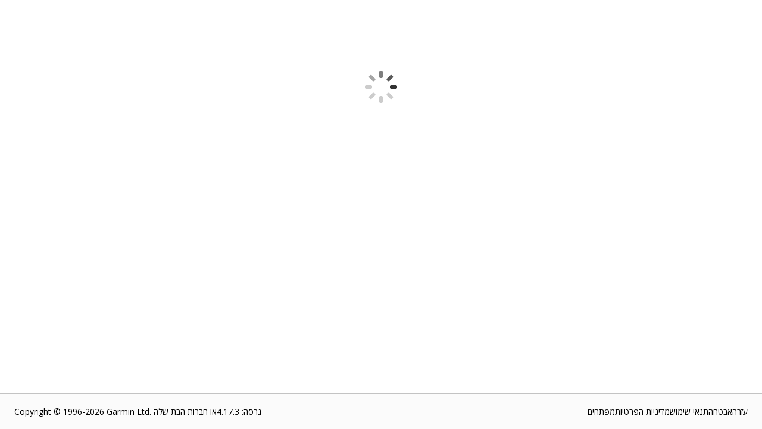

--- FILE ---
content_type: text/html; charset=utf-8
request_url: https://apps.garmin.com/he-IL/apps/30276e17-c818-4a4c-a70b-e9d304b2a6c5?tab=reviews&displayCurrentVersion=true
body_size: 44176
content:
<!DOCTYPE html><html lang="he-IL"><head><meta charSet="utf-8" data-next-head=""/><meta name="viewport" content="width=device-width" data-next-head=""/><title data-next-head="">Connect IQ Store | Watch Faces and Apps | Garmin</title><link rel="shortcut icon" href="/favicon.ico" data-next-head=""/><link data-next-font="" rel="preconnect" href="/" crossorigin="anonymous"/><link rel="preload" href="/_next/static/css/b7dc53d6fdbbaf32.css" as="style"/><link rel="stylesheet" href="/_next/static/css/b7dc53d6fdbbaf32.css" data-n-g=""/><link rel="preload" href="/_next/static/css/5c07ed92e1a4109b.css" as="style"/><link rel="stylesheet" href="/_next/static/css/5c07ed92e1a4109b.css" data-n-p=""/><link rel="preload" href="/_next/static/css/e2cab5666b1b8866.css" as="style"/><link rel="stylesheet" href="/_next/static/css/e2cab5666b1b8866.css" data-n-p=""/><link rel="preload" href="/_next/static/css/6ac657632adbf697.css" as="style"/><link rel="stylesheet" href="/_next/static/css/6ac657632adbf697.css" data-n-p=""/><noscript data-n-css=""></noscript><script defer="" nomodule="" src="/_next/static/chunks/polyfills-42372ed130431b0a.js" type="42499bee7a02acf057d359ec-text/javascript"></script><script src="/_next/static/chunks/webpack-6a8c546a1dac4ddf.js" defer="" type="42499bee7a02acf057d359ec-text/javascript"></script><script src="/_next/static/chunks/framework-98e33da08653c927.js" defer="" type="42499bee7a02acf057d359ec-text/javascript"></script><script src="/_next/static/chunks/main-63c9979e96e59c07.js" defer="" type="42499bee7a02acf057d359ec-text/javascript"></script><script src="/_next/static/chunks/pages/_app-e8c7a1ff6ba55536.js" defer="" type="42499bee7a02acf057d359ec-text/javascript"></script><script src="/_next/static/chunks/47cea6b6-59f23aac49028aa4.js" defer="" type="42499bee7a02acf057d359ec-text/javascript"></script><script src="/_next/static/chunks/6143-bad9892693b3995d.js" defer="" type="42499bee7a02acf057d359ec-text/javascript"></script><script src="/_next/static/chunks/2161-5f328e1915b20fc8.js" defer="" type="42499bee7a02acf057d359ec-text/javascript"></script><script src="/_next/static/chunks/9297-cbd611e986e1d92e.js" defer="" type="42499bee7a02acf057d359ec-text/javascript"></script><script src="/_next/static/chunks/pages/apps/%5Baid%5D-abe2a17856024902.js" defer="" type="42499bee7a02acf057d359ec-text/javascript"></script><script src="/_next/static/Ddsj-BJ2H5KNCaO6Rxm8Q/_buildManifest.js" defer="" type="42499bee7a02acf057d359ec-text/javascript"></script><script src="/_next/static/Ddsj-BJ2H5KNCaO6Rxm8Q/_ssgManifest.js" defer="" type="42499bee7a02acf057d359ec-text/javascript"></script></head><body><div id="__next"><main class="Layout_pageContainer__XFtRX "><div class="LoadingSpinner_pageSpinner__diRKC"><div class="Spinner_spinner__x7nLC Spinner_large__Z5taR undefined undefined" title="Loading... "><div></div></div></div></main><div id="footer" class="Footer_footer__o4_Ec"><div id="footerLowerInfo" class="Footer_footerLower__vKEKW"><div class="Footer_footerLowerLeft__gssPs"><div>Copyright © 1996-2026 Garmin Ltd.‎ או חברות הבת שלה</div><div>גרסה<!-- -->: <!-- -->4.17.3</div></div><div class="Footer_footerLowerRight__5Ivmi"><a href="https://developer.garmin.com/" target="_blank" rel="noreferrer">מפתחים</a><a href="https://www.garmin.com/he-IL/privacy/connect/" target="_blank" rel="noreferrer">מדיניות הפרטיות</a><a href="https://www.garmin.com/he-IL/legal/terms-of-use/" target="_blank" rel="noreferrer">תנאי שימוש</a><a href="https://www.garmin.com/he-IL/legal/security/" target="_blank" rel="noreferrer">אבטחה</a><a href="https://support.garmin.com/he-IL/?productID=616398&amp;tab=topics" target="_blank" rel="noreferrer">עזרה</a></div></div></div><div id="consent"></div></div><script id="__NEXT_DATA__" type="application/json">{"props":{"pageProps":{"_nextI18Next":{"initialI18nStore":{"he-IL":{"appInfo":{"appDetail_about_the_developer":"אודות היזם","appDetail_address":"כתובת","appDetail_compatible_devices_upcoming_devices":"התקנים בהמשך הדרך","appDetail_developer":"מפתח","appDetail_developer_cert":"מפתח זה מבטיח להציע רק מוצרים או שירותים העולים בקנה אחד עם הכללים של משפט האיחוד האירופי.","appDetail_developer_contact":"פרטי הקשר של היזם","appDetail_developer_duns":"מספר D-U-N-S","appDetail_developer_email":"הדוא\"ל של המפתח","appDetail_general_button_download":"הורד","appDetail_general_button_unlock":"בטל נעילה","appDetail_info_additional_information":"מידע נוסף","appDetail_info_additional_information_external_version_latest":"(גרסת היישום העדכנית ביותר: {0})","appDetail_info_additional_information_initial_release":"מהדורה ראשונית","appDetail_info_additional_information_latest_release":"מהדורה אחרונה","appDetail_info_additional_information_size":"גודל","appDetail_info_additional_information_version_auto_migrated":"הועבר אוטומטית","appDetail_info_additional_information_version_internal":"פנימי","appDetail_info_additional_information_version_updated":"עודכן","appDetail_info_app_permissions":"הרשאות יישומים","appDetail_info_app_permissions_see_details":"הצג פרטים","appDetail_info_app_requirement_list_label":"אלו הדרישות של היישום הזה:","appDetail_info_contact_developer":"צור קשר עם המפתח","appDetail_info_description":"תיאור","appDetail_info_flag_as_inappropriate":"סמן כבלתי הולם","appDetail_info_flag_as_inappropriate_button_thanks":"תודה. לאחר שנבדוק את הפריטים המסומנים, נוריד אותם במידת הצורך.","appDetail_info_flag_as_inappropriate_description":"תודה על שעזרת לנו לשפר את ConnectIQ למעט כולם. ספר לנו עוד על הסיבה שבגללה תייגת פריט זה","appDetail_info_more_from_dev":"עוד מאת מפתח זה","appDetail_info_permissions":"הרשאות","appDetail_info_permissions_activitycontrol":"התחל מסלולים או אימונים","appDetail_info_permissions_activityprompts":"ניהול פעילות של הנחיות שמע","appDetail_info_permissions_ant":"שלח/קבל נתונים דרך רדיו ANT אל/מאת חיישני צד שלישי","appDetail_info_permissions_background":"הפעל ברקע כשאינו פעיל (עשוי להשפיע על חיי הסוללה)","appDetail_info_permissions_bluetoothlowenergy":"תקשורת Bluetooth Low Energy","appDetail_info_permissions_child_ActivityControl":"התחל מסלולים או אימונים","appDetail_info_permissions_child_ActivityPrompts":"ניהול פעילות של הנחיות שמע","appDetail_info_permissions_child_Ant":"שלח וקבל נתונים באמצעות טכנולוגיית ANT+‎ עם חיישנים של צדדים שלישיים.","appDetail_info_permissions_child_Background":"הפעל ברקע במצב לא פעיל (עשוי להשפיע על חיי הסוללה).","appDetail_info_permissions_child_BluetoothLowEnergy":"תקשורת Bluetooth Low Energy.","appDetail_info_permissions_child_Communications":"אפשר לשירותים לדחוף מידע ליישום זה.","appDetail_info_permissions_child_ComplicationPublisher":"לשדר נתונים עבור פני שעונים, שאותם ניתן לקרוא, להציג וכן לעשות בהם שימוש.","appDetail_info_permissions_child_ComplicationSubscriber":"לקרוא ולהציג נתונים מיישומים אחרים.","appDetail_info_permissions_child_DataFieldAlert":"שולח התראות בתוך ההתקן.","appDetail_info_permissions_child_Fit":"קובצי FITness (הקלטות פעילות).","appDetail_info_permissions_child_FitContributor":"הקלט נתוני חיישן ברזולוציה גבוהה לקובץ fitness (עשוי להגדיל באופן משמעותי את הקובץ).","appDetail_info_permissions_child_Notifications":"הצג התראות בעת הפעלה בחזית או ברקע.","appDetail_info_permissions_child_PersistedContent":"מידע שנשמר כגון מסלולים, נתיבים, ציוני דרך ואימונים.","appDetail_info_permissions_child_PersistedLocations":"כתוב מיקומים ברשימת המיקומים של התקן זה.","appDetail_info_permissions_child_Positioning":"מיקום GPS.","appDetail_info_permissions_child_PushNotification":"שלח וקבל נתונים באמצעות האינטרנט.","appDetail_info_permissions_child_Sensor":"נתוני חיישן (כלומר, ANT+‎, דופק, מצפן).","appDetail_info_permissions_child_SensorHistory":"היסטוריית דופק, מד לחץ, טמפרטורה וגובה.","appDetail_info_permissions_child_SensorLogging":"תעד מידע נוסף בקובצי פעילות.","appDetail_info_permissions_child_Steps":"נתוני צעדים (מספר הצעדים היומי שלך).","appDetail_info_permissions_child_UserProfile":"פרופיל הכושר של Garmin Connect™‎.","appDetail_info_permissions_communications":"נתוני שליחה/קבלה אל/מהאינטרנט","appDetail_info_permissions_complicationpublisher":"לשדר נתונים עבור פני שעונים, שאותם ניתן לקרוא, להציג וכן לעשות בהם שימוש.","appDetail_info_permissions_complicationsubscriber":"לקרוא ולהציג נתונים מיישומים אחרים.","appDetail_info_permissions_datafieldalert":"שולח התראות בתוך ההתקן","appDetail_info_permissions_fit":"קובצי FIT (הקלטות פעילות)","appDetail_info_permissions_fitcontributor":"תעד מידע נוסף בקובצי פעילות","appDetail_info_permissions_note":"יישום זה דורש גישה ל:","appDetail_info_permissions_notifications":"הצג התראות בעת הפעלה בחזית או ברקע.","appDetail_info_permissions_parent_UserProfile":"פרופיל משתמש","appDetail_info_permissions_parent_alertsAndNotifications":"התראות ‏והודעות במכשיר","appDetail_info_permissions_parent_background":"פעילות ברקע","appDetail_info_permissions_parent_communication":"תקשורת  ‏והעברת נתונים","appDetail_info_permissions_parent_fitnessAndSensor":"נתוני חיישנים  ‏ וכושר","appDetail_info_permissions_parent_positioning":"מיקום  ‏ומעקב","appDetail_info_permissions_parent_savedInfoAccess":"גישה למידע שמור","appDetail_info_permissions_persistedcontent":"מידע שנשמר כגון מסלולים, נתיבים, ציוני דרך ואימונים","appDetail_info_permissions_persistedlocations":"כתוב מיקומים ברשימת המיקומים של ההתקן","appDetail_info_permissions_positioning":"מיקום GPS","appDetail_info_permissions_pushnotification":"אפשר לשירותים לדחוף מידע ליישום זה","appDetail_info_permissions_sensor":"נתוני חיישן (כלומר, ANT+‎‏, דופק, מצפן)","appDetail_info_permissions_sensorhistory":"היסטוריית דופק, מד לחץ, טמפרטורה וגובה","appDetail_info_permissions_sensorlogging":"הקלט נתוני חיישן ברזולוציה גבוהה לקובץ FIT (עשוי להגדיל באופן משמעותי את הקובץ)","appDetail_info_permissions_steps":"נתוני צעדים (מספר הצעדים היומי שלך)","appDetail_info_permissions_userprofile":"פרופיל הכושר של Garmin Connect™‎","appDetail_info_privacy_policy":"מדיניות הפרטיות","appDetail_info_report_a_problem":"דווח על בעיה","appDetail_info_report_a_problem_description":"תחילה העתק את הקישור למטה, ולאחר מכן לחץ על המשך כדי לספר לנו יותר על הבעיה.","appDetail_info_requirements_companion_hardware":"חומרה נלווית","appDetail_info_requirements_get_hardware":"השג את החומרה","appDetail_info_requirements_hardware_required":"דרושה חומרה","appDetail_info_requirements_other_store_label":"חנויות אחרות:","appDetail_info_requirements_title":"דרישות","appDetail_info_source_code":"קוד מקור","appDetail_info_whats_new":"מה חדש","appDetail_location":"מיקום","appDetail_manage":"נהל את היישום שלך","appDetail_manage_delete_confirmation":"האם אתה בטוח שברצונך להסיר יישום זה? תאבד את כל הביקורות ונתוני ההורדה הסטטיסטיים.","appDetail_manage_edit_detail":"ערוך פרטים","appDetail_manage_update_file":"העלה גרסה חדשה","appDetail_manage_update_junior_file":"גרסה חדשה","appDetail_reviews_averageRating":"דירוג ממוצע: ","appDetail_reviews_button_all_versions":"כל הגרסאות","appDetail_reviews_button_current_versions":"גרסה נוכחית","appDetail_reviews_button_remove_reply":"הסר תשובה","appDetail_reviews_button_remove_review":"הסר ביקורת","appDetail_reviews_button_write_review":"כתובת ביקורת","appDetail_reviews_developer_reply":"תשובת מפתח","appDetail_reviews_error_noReviews":"עדיין אין ביקורות.","appDetail_reviews_error_unavailable":"מצטערים, הביקורות אינן זמינות כעת. נסה שוב מאוחר יותר.","appDetail_reviews_modal_comments":"הערות (אופציונלי)","appDetail_reviews_modal_comments_required":"תגובות (נדרש)","appDetail_reviews_modal_comments_visibilityInformation":"התגובות שלך גלויות לציבור הרחב והן יכללו את שמך.","appDetail_reviews_modal_email_required":"כתובת הדוא\"ל שלך (חובה)","appDetail_reviews_modal_publish":"פרסם ביקורת","appDetail_reviews_modal_rating":"דירוג","appDetail_reviews_modal_rating_bad":"רע","appDetail_reviews_modal_rating_good":"טוב","appDetail_reviews_modal_rating_great":"מצוין","appDetail_reviews_modal_rating_okay":"בסדר","appDetail_reviews_modal_rating_terrible":"נורא","appDetail_reviews_modal_title":"כתובת ביקורת","appDetail_reviews_modal_warn_alreadyReviewed":"כבר שלחת ביקורת על הגרסה העדכנית של יישום זה.","appDetail_reviews_modal_warn_downloadLatestAppversion":"כדי לשלוח ביקורת על היישום, הורד את הגרסה העדכנית.","appDetail_reviews_numberOfRating":"(דירוג {0})","appDetail_reviews_numberOfRatings":"({0} דירוגים)","appDetail_reviews_removeReview":"{0}, האם אתה בטוח שברצונך להסיר ביקורת זו?","appDetail_reviews_removeReviewReply":"{0}, האם אתה בטוח שברצונך להסיר תשובה זו?","appDetail_reviews_replyToReview":"השב כדי לבדוק","appDetail_reviews_replyToReviewCapitalize":"השב כדי להוסיף ביקורת","appDetail_reviews_replyToReview_comment":"התשובה שלך","appDetail_reviews_replyToReview_disclaimer":"התשובות גלויות לציבור הרחב וכוללות את שם המפתח שלך. מרגע הפרסום של תשובה, באפשרותך להסיר את התשובה אך לא לערוך אותה.","appDetail_reviews_replyToReview_send":"פרסם","appDetail_reviews_sort_date_asc":"תאריך - קודם הישן ביותר","appDetail_reviews_sort_date_desc":"תאריך - קודם החדש ביותר","appDetail_reviews_sort_rating_asc":"דירוג - מנמוך עד גבוה","appDetail_reviews_sort_rating_desc":"דירוג - מגבוה עד נמוך","appDetail_reviews_version":"גרסה {0}","appDetail_size":"גודל","appDetail_size_details":"גודל קובץ משוער. הגודל בפועל עשוי להשתנות לפי ההתקן.","appDetail_tab_app_info":"פרטי יישום","appDetail_tab_compatible_devices":"התקנים תואמים","appDetail_tab_reviews":"ביקורות","appDetail_tab_statistics":"נתונים סטטיסטיים","appDetail_version":"גרסה","appDetail_warning_install_through_connectIQ":"ניתן להתקין את היישום הזה רק באמצעות היישום Connect IQ™‎ למכשירים ניידים.","appDetail_warning_status_failedscan":"היישום נדחה מכיוון שסורק האבטחה שלנו לא יכל לסרוק אותו. באפשרותך לעדכן ולשלוח אותו מחדש, או להסיר אותו.","appDetail_warning_status_pending":"שים לב: דף זה נמצא במצב תצוגה מקדימה והוא גלוי לחשבון שלך אך ורק עד שיאושר היישום שלך. התהליך עשוי להימשך עד שלושה ימים.","appDetail_warning_status_pendingscan":"שים לב: דף זה נמצא במצב תצוגה מקדימה והוא גלוי לחשבון שלך אך ורק עד שיאושר היישום שלך. התהליך עשוי להימשך עד שלושה ימים.","appDetail_warning_status_rejected":"יישום זה נדחה. באפשרותך לעדכן ולשלוח אותו מחדש, או להסיר אותו.","appDetail_warning_status_rejectedthreat":"היישום נדחה בגלל שזוהה כאיום אבטחה. באפשרותך לעדכן ולשלוח אותו מחדש, או להסיר אותו.","appDetail_warning_status_versionPending":"שים לב: ליישום זה יש גרסת יישום בהמתנה. השינויים לא יהיו גלויים עד שהאישור יושלם. התהליך יכול להימשך שעתיים.","appPricingChangedWarning":"השימוש ביישום {0} כרוך עכשיו בתשלום. אם אתה זקוק למידע נוסף או אם שילמת בעבר על היישום הזה, צור קשר עם מפתח היישום. \u003ca href=\"#\" \u003eצור קשר עם המפתח\u003c/a\u003e","app_photos_preview":"תצוגה מקדימה","install_app_banner":"כדי להתקין את היישום הזה, עבור אל \u003ca href='#'\u003eהיישום Connect IQ\u003c/a\u003e בנייד שלך.","lbl_million_abbreviation":"מ'","lbl_thousands_abbreviation":"אלף","number_of_reviews":"מבוסס על {0} ביקורות","payment_label_long":"נדרש תשלום","payment_label_short":"תשלום","payment_thirdparty_header":"תשלומים לגורמי צד שלישי","payment_thirdparty_text":"ייתכן שעבור יישום Connect IQ זה תידרש או תתבקש לשלם על שימוש. כל תשלום המתקשר ליישום יועבד באמצעות שירותי תשלום ספק צד שלישי שנבחר על-ידי מפתחי היישום. Garmin אינה בודקת או מנהלת את יישומי תשלום אלה. כמו כן, אנחנו לא מקבלים את התשלומים שלך ואין ביכולתנו להנפיק החזרים. לקבלת מידע נוסף, צור קשר עם מפתחי היישום.","payment_upload_header":"מונטיזציה","payment_upload_paragraph1":"אם היישום דורש או מבקש תשלום כדי לאפשר לך גישה לתכונה אחת או לכולן, ספר לנו על כך. אי-בחירה ב\"כן\" עבור יישום שדורש או מבקש תשלומים עשויה להוביל להסרת היישום מהחנות של Connect IQ.","payment_upload_paragraph2":"(בקשות לתרומות שלא משפיעות על הפונקציונליות של היישום מותרות. עם זאת, אם היישום מבקש תרומות יותר מ-3 פעמים בסך הכל, יש לבחור \"כן\" למטה.)","ratings_and_reviews":"דירוגים וביקורות","see_all":"ראה הכל","stars":"{0} כוכבים","statistics_apr":"אפר","statistics_as_of_date":"החל מ-{0}.","statistics_aug":"אוג","statistics_date_3months":"3 חודשים","statistics_date_7days":"7 ימים","statistics_date_8weeks":"8 שבועות","statistics_date_today":"היום","statistics_dec":"דצמ","statistics_devices":"התקנים","statistics_downloads":"הורדות","statistics_feb":"פבר","statistics_installs":"התקנות","statistics_jan":"ינו","statistics_jul":"יול","statistics_jun":"יונ","statistics_last_days":"{0} הימים האחרונים","statistics_last_months":"{0} החודשים האחרונים","statistics_last_weeks":"{0} השבועות האחרונים","statistics_last_weeks_prefix":"שבוע","statistics_mar":"מרץ","statistics_may":"מאי","statistics_no_data_available":"אין נתונים זמינים.","statistics_no_data_available_dailyInstall":"אין נתונים לגבי התקנות יומיות.","statistics_no_data_available_dateRange":"אין נתונים זמינים עבור טווח תאריכים זה.","statistics_no_data_available_monthlyInstall":"אין נתונים לגבי התקנות חודשיות.","statistics_no_data_available_weeklyInstall":"אין נתונים לגבי התקנות שבועיות.","statistics_not_available":"מצטערים, אין נתונים סטטיסטיים עדיין.","statistics_nov":"נוב","statistics_numberOfInstallations":"מספר התקנות","statistics_oct":"אוק","statistics_percentage":"אחוזים","statistics_sep":"ספט","statistics_show_all":"הצג הכול","statistics_total_installs":"סה“כ התקנות","statistics_versions":"גרסאות"},"footer":{"footer_copyright":"Copyright © 1996-{0} Garmin Ltd.‎ או חברות הבת שלה","footer_developers":"מפתחים","footer_privacyPolicy":"מדיניות הפרטיות","footer_security":"אבטחה","footer_termsOfUse":"תנאי שימוש","userMenu_footer_privacy_policy":"פרטיות"},"common":{"common_add_a_comment":"הוסף תגובה","common_app_type_audio-content-provider-app":"מוסיקה ועוד","common_app_type_datafield":"Data Field","common_app_type_title":"סוג יישום","common_app_type_watch-app":"Device App","common_app_type_watchface":"Watch face","common_app_type_widget":"Widget","common_appsHeading":"{0} יישומים","common_button_add":"הוסף","common_button_allow":"אפשר","common_button_back":"חזרה","common_button_buy":"קנייה","common_button_cancel":"ביטול","common_button_close":"סגור","common_button_continue":"המשך","common_button_copy_link":"העתק קישור","common_button_image_add":"הוסף תמונה","common_button_image_add_plural":"הוספת תמונות","common_button_learn_more":"מידע נוסף","common_button_more":"עוד","common_button_no":"לא","common_button_ok":"אישור","common_button_open":"פתוח","common_button_pagination_next":"הבא","common_button_pagination_page":"{0} מתוך {1}","common_button_pagination_previous":"הקודם","common_button_remove":"הסר","common_button_send_message":"שלח הודעה","common_button_submit":"שלח","common_button_update":"עדכן","common_button_upload_and_publish":"העלה ופרסם","common_button_yes":"כן","common_category_tree_all":"כל {0}","common_category_tree_viewByCategory":"הצג לפי קטגוריה","common_comments":"תגובות","common_done":"סיום","common_download":"הורדות","common_error_ajaxGlobalError":"מצטערים, לא ניתן לשלוח את ההודעה שלך עקב בעיות בתקשורת עם השרתים שלנו. נסה שוב מאוחר יותר.","common_error_fetch_message":"נראה שיש בעיה בעת שליפת הנתונים.","common_error_general_heading":"מצטערים, דף זה אינו זמין כעת.","common_error_general_message":"נסה שוב מאוחר יותר.","common_error_invalidValue":"ערך לא חוקי","common_error_login_message":"לא ניתן להכניס אותך למערכת מכיוון שהשרתים שלנו לא זמינים כרגע. נסה שוב מאוחר יותר.","common_error_notFound_heading":"הדף שאתה מחפש לא נמצא.","common_error_notFound_message":"אם אתה מחפש יישום ספציפי, ייתכן כי אינו זמין עוד או שאין לך הרשאה להציג אותו.","common_error_warning_illegal_characters_found":"נמצאו תווים לא חוקיים: \u003c, \u003e.","common_gcmAlert":"התקן את \u003ca href=\"https://buy.garmin.com/en-US/US/on-the-go/apps/garmin-connect-mobile/prod125677.html\" target=\"_blank\"\u003eהיישום Garmin Connect Mobile‏\u003c/a\u003e לשיפור החוויה.","common_lang_english":"עברית","common_maintenance_heading":"מצטערים","common_maintenance_text1":"האפשרות 'התחבר לחנות IQ' נמצאת כעת במצב תחזוקה.","common_maintenance_text2":"במהלך זמן זה, פונקציונליות מסוימת אינה זמינה.","common_maintenance_text3":"נסה שוב מאוחר יותר. תודה.","common_metaDescription":"סייר והורד יישומים כדי להתאים אישית את Garmin עם Connect IQ, הפלטפורמה הפתוחה שלנו ליישומים של מפתחי צד שלישי.","common_moved_heading":"עברנו.","common_moved_info1":"כדי לשפר את חוויית המשתמש עבור משתמשי \u003cem\u003eConnect IQ\u003c/em\u003e בסין, יצרנו דף כניסה חדש עבור החנות.","common_moved_info2":"השתמש ב-\u003ca href=\"https://apps.garmin.cn\"\u003eapps.garmin.cn\u003c/a\u003e כדי להיכנס לחנות \u003cem\u003eConnect IQ\u003c/em\u003e.","common_moved_info3":"אם נתקלת בבעיות, פנה אלינו בכתובת \u003ca href=\"https://www.garmin.com/{0}/support\"\u003ewww.garmin.com/{0}/support\u003c/a\u003e.","month.abbr.01":"ינו","month.abbr.02":"פבר","month.abbr.03":"מרץ","month.abbr.04":"אפר","month.abbr.05":"מאי","month.abbr.06":"יונ","month.abbr.07":"יול","month.abbr.08":"אוג","month.abbr.09":"ספט","month.abbr.10":"אוק'","month.abbr.11":"נוב","month.abbr.12":"דצמ","pagination_footer":"{0} מתוך {1}","select_one":"בחר אפשרות אחת...","webRedirect_app_unlock_redirect_3rd_party_site":"אתר צד שלישי:","webRedirect_app_unlock_redirect_message1":"אתה עומד לצאת מהאתר של Garmin. אם אתה בוחר להמשיך, תועבר לאתר של צד שלישי בו תוכל לבטל את הנעילה של יישום זה.","webRedirect_app_unlock_redirect_message2":"Garmin אינה אחראית לתוכן או לפונקציונליות של אתר כלשהו של צד שלישי. אשר כדי להמשיך.","webRedirect_app_unlock_redirect_notice":"הודעת ניתוב מחדש"},"header":{"header_connectLinkText":"לוח מחוונים של Connect","header_developerDashboard":"לוח מחוונים של מפתחים","header_developerDashboardShort":"לוח מחוונים","header_help_label":"עזרה","header_login":"כניסה","header_logout":"יציאה","header_resources":"משאבים","header_settings_label":"הגדרות חשבון","header_uploadAnApp":"העלה יישום","header_uploadedApps":"יישומים שהועלו"},"store":{"apps":"יישומים","apps_collection":"אוסף יישומים","disney_disclaimer":"‎© Disney","explore_apps_apps_content":"הפוך את השעון למסייע רב-תכליתי. מיישומי כושר ועד לכלי פרודוקטיביות, קבל גישה לתכונות חדשות שיהפכו את החיים שלך לפשוטים יותר ויאפשרו לך להישאר מחובר בכל מקום.","explore_apps_title":"הכר יישומי פרודוקטיביות, בריאות ועוד","face_it_app":"היישום Face It\u003csup\u003e®\u003c/sup\u003e‎","face_it_app_section_content":"היישום Face It מאפשר לך ליצור פני שעון מותאמים אישית מהתמונות שלך. הוסף את הנתונים ושילובי הצבעים לפי בחירתך ולאחר מכן שלח אותם ישירות לשעון החכם.","face_it_app_section_title":"הוסף מגע אישי","general_disclaimer":"השיפורים ההנדסיים מיושמים בצורה מתמשכת וייתכן שהם לא ישתקפו בתמונות, בסרטונים ובמפרט.","lucasfilm_disclaimer":"‎‎© \u0026 ™ Lucasfilm Ltd.","made_for_garmin_devices_description":"שעונים חכמים ומחשבי רכיבה רבים של Garmin תואמים ליישומים ולתכונות של Connect IQ. יש לנו אפשרויות שמתאימות לכל הפעילויות והסגנונות שמועדפים עליך.","made_for_garmin_devices_title":"מיועד להתקני Garmin","marvel_disclaimer":"‎© 2025 MARVEL","music":"מוזיקה","music_section_content":"הפוך את השעון החכם של Garmin למוקד מרכזי של מוזיקה. סנכרן את רשימת ההשמעה שלך, הכר מנגינות חדשות ושלוט בשירים האהובים עליך בלי לגעת בטלפון (נדרש מינוי).","music_section_title":"הקשב מכל מקום באמצעות רשימות ההשמעה שלך","no_results_for_apps":"אין תוצאות עבור {{1}}","spotify_disclaimer":"SPOTIFY והלוגו של Spotify הם בין הסימנים המסחריים הרשומים של Spotify AB.","store_app_by_title":"יישומים מאת {0}","store_apps_home":"דף הבית של היישומים","store_banner_subtitle":"Add life and style to your device with free watch faces, apps and more.","store_banner_subtitle_add_watch_features":"גלה דרכים יצירתיות להוסיף פני שעון, יישומים ותכונות להתקן שלך.","store_banner_title":"ACTIVE.LIFE.STYLE.","store_banner_title_active_meets_amazing":"טכנולוגיה מדהימה לאורח חיים פעיל","store_banner_title_customize_experience":"התאמה אישית של החוויה","store_banner_title_customize_experience_subtitle":"הוסף יישומים יצירתיים, פני שעון, מוזיקה ועוד להתקני Garmin שלך באמצעות היישום Connect IQ Store.","store_category_hotFresh":"יישומים חדשים","store_category_mostPopular":"היישומים הפופולריים ביותר","store_category_newAndUpdated":"יישומים חדשים ומעודכנים","store_category_trending":"יישומים טרנדיים","store_moreAppTypes":"עוד {0}","store_popular":"פופולריים {0}","store_search_filter_app_types_allAppTypes":"כל סוגי היישומים","store_search_filter_app_types_appType":"סוג יישום","store_search_filter_device_types_allDevices":"כל ההתקנים","store_search_filter_device_types_device":"התקן","store_search_noAppsAvailable":"לא נמצאו תוצאות עבור החיפוש שלך.","store_search_noresult_for":"אין תוצאות עבור \"{0}\"","store_search_query_placeholder":"חפש לפי שם יישום או תיאור","store_search_result_for":"תוצאה אחת עבור \"{0}\"","store_search_results_for":"{0} תוצאות עבור \"{1}\"","store_search_results_sort_by":"מיין לפי:","store_search_results_sort_highestRated":"המדורגים המובילים","store_search_results_sort_mostPopular":"הפופולריים ביותר","store_search_results_sort_mostRecent":"אחרונים","store_search_results_sort_mostRelevant":"הרלוונטי ביותר","store_search_title":"חפש","watch_faces":"פני שעון","watch_faces_section_content":"בחר מתוך מגוון רחב של פני שעון שמתאימים למצב הרוח, מתאימים לתלבושת, מציגים מידע חיוני ומוסיפים את האישיות שלך לפרק כף היד.","watch_faces_section_title":"התאם אישית את הסגנון שלך באמצעות עיצובים ייחודיים"},"dsa":{"apiErrorResponseBanner":"מצטערים, משהו השתבש. נסה לשלוח שוב את המידע שלך.","appDetailsWarningBanner":"לפני שתוכל להרוויח כסף מהאפליקציה שלך, עלינו לאמת מספר פרטים נוספים לגבי חשבונך. זאת כדי להבטיח ציות לחוק השירותים הדיגיטליים של האיחוד האירופי (DSA).","badFileErrorBanner":"העלאת התמונה נכשלה. אנא נסה שוב.","complianceModal":{"content":"כדי להמשיך בפרסום אפליקציות ב-Connect IQ בהתאם לחוק השירותים הדיגיטליים, עליך לאמת את פרטי החשבון הנדרשים עד 17 בפברואר 2025. אי ציות לתהליך האישור עלול למנוע ממך פרסום אפליקציות עם מונטיזציה באיחוד האירופי ועלול לגרום להשעיית חשבון המפתח שלך.","title":"אימות חשבון"},"dsaPage":{"accountTypePageSection":{"content":"הגדר את חשבון המפתח שלך ב-Connect IQ כך שיתאים לסוג הישות העסקית שלך. הדבר יעזור לנו לאמת את פרטי הקשר שלך ולשפר את השירותים שאנו מציעים. בחירה זו לא תשפיע על התכונות והשירותים שתוכל לגשת אליהם ב-Connect IQ או על זכאותך לתוכניות למפתחים של Connect IQ.","individualDescription":"חשבונך הוא לשימוש אישי.","individualLabel":"בעלים פרטי/יחיד","organizationDescription":"חשבונך הוא עבור תאגיד או עבור LLC.","organizationLabel":"ארגון","title":"סוג חשבון"},"addressForm":{"dunsDialogContent":"מספר D-U-N-S הוא מזהה עסק ייחודי בן 9 ספרות שמונפק על ידי Dun \u0026 Bradstreet. Connect IQ משתמש במספר זה כדי לאמת חברות. אם אתה מתגורר באזור שאינו נתמך על ידי D-U-N-S או שאינך יכול להשיג מספר כזה, צור קשר עם הצוות שלנו כדי לקבל סיוע. תוכל למצוא את המידע שלך על ידי \u003ca href='https://service.dnb.com/home?TAB_ID=TAB_02' target='_blank'\u003eחיפוש באתר הרשמי של Dun \u0026 Bradstreet\u003c/a\u003e. אם העסק שלך לא מופיע ברשימה, בקשת מספר D-U-N-S עשויה לארוך עד 30 יום.","dunsDialogHeader":"עזרה","dunsNumberLabel":"מספר D-U-N-S","emailAddressLabel":"כתובת דואר אלקטרוני","informationIsDisplayedInContactInfo":"מידע זה יוצג ב-Connect IQ כחלק מפרופיל המפתח הציבורי שלך.","onlyForContactInfo":"אנחנו נשתמש במידע זה רק כדי ליצור איתך קשר, והוא לא יוצג ב-Connect IQ.","organizationAddressLabel":"כתובת הארגון","organizationNameLabel":"שם ארגון"},"appsAcknowledgmentSection":{"content":"פשוט יותר מתמיד להגדיל את העסק שלך עם חשבון מפתח של Connect IQ. האפליקציה מפשטת את הגדרת התשלומים, מציעה יותר נראות למשתמשים בתשלום, ועוזרת לך להגדיל את ההכנסות בפחות מאמץ. האם ברצונך להתחיל להרוויח הכנסה מהאפליקציות שלך כבר היום? \u003ca target='_blank' href='https://developer.garmin.com/connect-iq/monetization/'\u003eמידע נוסף\u003c/a\u003e","continueUsingThirdParty":"אני מתכנן להציע רק אפליקציות בחינם, או שאני מתכנן לגבות תשלומים בדרכים אחרות.","enrollInCIQMerchantAccount":"ברצוני ליצור חשבון סוחר של Connect IQ.","title":"מרוויחים כסף עם Connect IQ"},"connectIQMerchantAccountModal":{"content":"אתה עומד לצאת מזרימה זו כדי להתחיל בקליטה לחשבון הסוחר. האם ברצונך להמשיך?","title":"חשבון סוחר של Connect IQ"},"developerInformationSection":{"individualContent":"מלא את הטופס במידע שברצונך לשייך לחשבון למפתח שלך ב-Connect IQ. מידע זה יעזור לנו לאמת את זהותך.","organizationContent":"מלא את הטופס במידע שברצונך לשייך לחשבון למפתח שלך ב-Connect IQ. טופס זה יעזור לנו לאמת את המידע שלך.","title":"פרטי המפתח"},"identificationImageSections":{"identificationContent":"העלה תמונה של תעודת הזהות הרשמית הנוכחית שלך עם תמונה. (זה חייב להיות קובץ JPG, PNG או PDF. גודל קובץ מרבי: 10MB‏.)","title":"תמונה מזהה"},"navBar":{"accountType":"סוג חשבון","appsAcknowledgment":"יישומים","developerInfo":"פרטי המפתח","publicDeveloperProfile":"פרופיל מפתח ציבורי","whatToExpect":"למה לצפות"},"personalIdentificationSections":{"personalIdentificationContent":"חוק השירותים הדיגיטליים (DSA) מחייב אנשים לספק תעודה מזהה רשמית עם תמונה כדי לאמת את זהותם בעת ניהול מידע הציות. תוכל לספק תעודה מזהה רשמית עדכנית עם תמונה הכוללת כתובת פיזית.","title":"מסמך זיהוי אישי"},"publicProfileSections":{"acknowledgment":"אישור","legalName":"שם חוקי","location":"מיקום","organizationName":"שם ארגון","publicProfileContent":"המידע שמופיע להלן ישויך לפרופיל המפתח הציבורי שלך ויוצג ב-Connect IQ. באפשרותך לספק כתובת דוא\"ל ייחודית עבור כל אחת מהאפליקציות שלך שתוצג בפרטי האפליקציה.","publicProfileInformationAgreement":"אני מסכים לאפשר ל-Connect IQ להציג מידע זה בפרופיל המפתח הציבורי שלי. אני מבין ש-Garmin יכולה להסיר את פרופיל המפתח ואת האפליקציות שלי מ-Connect IQ אם לא ניתן יהיה לאמת מידע זה.","publicProfileProductsAgreement":"אני מאשר להציע רק מוצרים או שירותים העולים בקנה אחד עם הכללים של משפט האיחוד האירופי.","title":"פרופיל מפתח ציבורי"},"title":"בדיקת חשבון","whatToExpectPageSection":{"documentRequirementsSection":{"content":"תתבקש לספק מסמכים המאמתים את זהותך, כמו תעודה מזהה רשמית, הוכחת כתובת, מספר D-U-N-S או תיעוד רלוונטי אחר.","title":"דרישות למסמכים"},"nonTraderUsersSection":{"content":"גם אם בכוונתך להשתמש בפלטפורמה זו למטרות לא מסחריות, כגון העלאת תוכן בחינם, עדיין תצטרך לספק אישור בסיסי לגבי המצב שלך. עם זאת, יידרשו פחות מסמכים במקרה כזה.","title":"משתמשים שאינם סוחרים"},"traderVerificationSection":{"content":"כחלק מהתהליך, עלינו לברר אם אתה מתאים להגדרה כ\"סוחר\" על פי ה-DSA. אם אתה גובה תשלומים כלשהם, כולל טיפים, עבור השימוש באפליקציות שלך, אתה עומד בדרישות להגדרה כסוחר. תתבקש לענות על סדרת שאלות כדי לקבוע את מעמדך, כולל האם אתה פועל כעסק או כאדם פרטי, והאם הפעילות שלך בפלטפורמה היא מסחרית במהותה.","title":"אימות הסוחר"},"verificationTimelineSection":{"content":"שים לב לכך שבדיקת המסמכים עשויה להימשך מספר ימי עסקים. במהלך ימים אלה, הגישה שלך לתכונות מסוימות של הפלטפורמה תהיה מוגבלת עד להשלמת תהליך האימות.","title":"ציר זמן לאימות"},"whatToExpectSection":{"content":"כדי לציית לחוק השירותים הדיגיטליים של האיחוד האירופי (DSA), כל מפתחי Connect IQ נדרשים למסור מידע מוגדר. זה מה שעליך לדעת:","title":"למה ניתן לצפות"}}},"getStarted":"תחילת העבודה","infoModal":{"content":"כדי לעזור לך לציית לחוק השירותים הדיגיטליים ולהמשיך לפרסם אפליקציות ב-Connect IQ, עלינו לאמת מידע מסוים אודות החשבון שלך.","title":"אמת את החשבון"},"notNow":"לא כעת","successBanner":"המידע שלך נשלח בהצלחה. תהליך הבדיקה נמשך בדרך כלל 1-3 ימי עסקים, ותקבל הודעה כאשר הוא יסתיים. במהלך ימים אלה, חלק מתכונות הפלטפורמה עשויות להיות מוגבלות באופן זמני עד להשלמת תהליך האימות.","tokenErrorBanner":"אירעה שגיאת תקשורת. \u003ca href='#'\u003eנסה שוב\u003c/a\u003e","verifyAccountDetailsModalHeader":"אימות פרטי החשבון","warningBanner":"כדי לעזור לך לציית לחוק השירותים הדיגיטליים ולהמשיך לפרסם אפליקציות ב-Connect IQ, עלינו לאמת מידע מסוים אודות החשבון שלך. \u003ca href='#'\u003eתחילת העבודה\u003c/a\u003e","warningBannerInAppDetails":"לפני שתוכל להרוויח כסף מהאפליקציה שלך, עלינו לאמת מספר פרטים נוספים לגבי חשבונך. זאת כדי להבטיח ציות לחוק השירותים הדיגיטליים של האיחוד האירופי (DSA). \u003ca href='#'\u003eתחילת העבודה\u003c/a\u003e"},"modal":{"app_inappropriate":"דווח כבלתי הולם","app_not_installing":"לא מתבצעת התקנה או הסרת התקנה של היישום","modal_acceptTerms":"הסכם לתנאים","modal_addToDevice":"הוסף להתקן","modal_appMetadataErrorHeadline":"שגיאה","modal_contactDeveloper_device_name_and_firmware_version":"שם ההתקן וגרסת הקושחה שלו","modal_contactDeveloper_explanation":"המפתח של יישום זה יקבל דואר אלקטרוני עם הבקשה שהזנת להלן. כתובת הדואר האלקטרוני שלך לא תיחשף בפני המפתח, אך באפשרותך להוסיף אותה אם ברצונך שהמפתח יפנה אליך ישירות.","modal_contactDeveloper_informationUsageNote":"Garmin תעבד מידע זה רק כדי לשלוח אותו אל המפתח.","modal_contactDeveloper_message":"הודעה","modal_contactDeveloper_placeholder_device":"התקן","modal_contactDeveloper_placeholder_firmwareversion":"גרסת קושחה","modal_contactDeveloper_replyToEmail":"כתובת הדואר האלקטרוני שלך","modal_contactDeveloper_replyToEmail_copyToSelf":"שלח עותק לעצמך","modal_contactDeveloper_replyToEmail_invalid":"כתובת הדואר האלקטרוני שהוזנה אינה חוקית.","modal_contactDeveloper_send":"שלח","modal_contactDeveloper_thanks":"תודה ששיתפת אותנו במחשבותיך. ההודעה שלך נשלחה למפתח.","modal_contactDeveloper_title":"צור קשר עם המפתח","modal_createDisplayNameModalContent":"צור שם תצוגה. שם זה יוצג עבור כל היישומים שתיצור והביקורות שתשאיר.","modal_createDisplayName_displayName":"שם תצוגה","modal_createDisplayName_displayNameAlreadyExists":"שם התצוגה כבר נמצא בשימוש. נסה להזין שם אחר.","modal_createDisplayName_displayNameBlank":"דרוש שם תצוגה.","modal_createDisplayName_failed":"מצטערים, שם התצוגה שלך לא עודכן עקב בעיות בתקשורת עם השרתים שלנו. נסה שוב מאוחר יותר.","modal_createDisplayName_invalidCharacters":"שם התצוגה שלך לא יכול להכיל את התווים הבאים: \u003cpre\u003e? ' `  \" : ; # % ^ \u0026 = | ~ \u0026lt; \u0026gt; / [ ] { } , * ( ) @\u003c/pre\u003e","modal_createDisplayName_msg":"הזן שם תצוגה. שם זה יוצג בכל היישומים שאתה יוצר, ובכל הביקורות שאתה כותב.","modal_createDisplayName_signin":"פרטי המפתח","modal_delete_cancel":"אל תסיר","modal_deviceRegister_confirm":"אשר התקן","modal_deviceRegister_msg1":"יש להגדיר התקן תואם בחשבון כדי לשלוח אליו תוכן.","modal_deviceRegister_msg2":"ניתן להוסיף התקן לחשבון באמצעות התוכנה \u003ca href=\"https://software.garmin.com/en-US/express.html\" target=\"_blank\"\u003eGarmin Express\u003c/a\u003e במחשב או באמצעות \u003ca href=\"https://buy.garmin.com/en-US/US/on-the-go/apps/garmin-connect-mobile/prod125677.html\" target=\"_blank\"\u003eהיישום Garmin Connect Mobile‏\u003c/a\u003e (בתנאי שהטלפון וההתקן שלך נתמכים).","modal_deviceSelect_chooseADevice":"בחר התקן","modal_deviceSelect_dontSeeDevice":"ההתקן שלך לא מופיע?","modal_deviceSync_fromComputer_heading":"מהמחשב שלך:","modal_deviceSync_fromComputer_step1":"ודא שהתקנת את \u003ca href=\"https://software.garmin.com/en-US/express.html\" target=\"_blank\"\u003eGarmin Express\u003c/a\u003e.","modal_deviceSync_fromComputer_step2":"הגדר את ההתקן ב-Garmin Express.","modal_deviceSync_fromComputer_step3":"ההתקן שלך יסתנכרן עם Garmin Express כאשר תחבר אותו למחשב.","modal_deviceSync_fromMobile_heading":"מהטלפון הנייד שלך:","modal_deviceSync_fromMobile_step1":"השג את היישום \u003ca href=\"https://buy.garmin.com/en-US/US/on-the-go/apps/garmin-connect-mobile/prod125677.html\" target=\"_blank\"\u003eGarmin Connect Mobile\u003c/a\u003e ב\u003ca href=\"https://support.garmin.com\" target=\"_blank\"\u003eטלפון נייד תואם\u003c/a\u003e.","modal_deviceSync_fromMobile_step2":"חבר את ההתקן אל Garmin Connect Mobile דרך Bluetooth.","modal_deviceSync_fromMobile_step3":"ההתקן יסתנכרן באופן אוטומטי עם Garmin Connect Mobile במהלך היום.","modal_deviceSync_title":"כיצד לסנכרן","modal_download_invoice":"הורד חשבונית","modal_download_invoice_not_ready":"החשבונית שלך נמצאת כעת בעיבוד. בדוק שוב לאחר 3-5 ימי עסקים ממועד הרכישה כדי להוריד את החשבונית.","modal_fetchAppDetailError":"אירעה בעיה באחזור פרטי היישום.","modal_monetizeConfirmation_msg":"האם אתה בטוח שברצונך לשלם את התשלומים הנדרשים ליישום? לקוחות שהתקינו את היישום בעבר לא יוכלו לעדכן אותו יותר ויקבלו הודעה ליצור איתך קשר לקבלת מידע נוסף.","modal_monetizeConfirmation_title":"לדרוש תשלומים?","modal_noAddress_msg":"תצטרך להוסיף כתובת לחיוב לחשבון כדי להשלים את הרכישה. זה עוזר לנו לחשב את סכום המס שרלוונטי לרכישה שלך. פרטי החיוב גלויים ל-Garmin בלבד.","modal_noAddress_title":"הוסף פרטי חיוב","modal_noWallet":"הוסף כרטיס לתשלום","modal_noWallet_description":"תצטרך להוסיף כרטיס תשלום לארנק Garmin כדי להשלים את הרכישה. פרטי התשלום גלויים ל-Garmin בלבד.","modal_purchaseFailed":"אירעה בעיה בעיבוד הרכישה שלך. נסה שוב.","modal_purchaseStalled":"ההזמנה שלך מטופלת כעת. בדוק שוב בעוד זמן קצר.","modal_request_failed":"אירעה בעיה בטיפול בבקשה. נסה שוב.","modal_sendToDevice_errorMsg":"מצטערים, היישום לא נשלח להתקן עקב בעיות בתקשורת עם השרתים שלנו. נסה שוב מאוחר יותר.","modal_sendToDevice_errorMsg_incompatible_firmware":"יישום זה דורש עדכון של {0}. השתמש ב-\u003ca href=\"https://software.garmin.com/en-US/express.html\" target=\"_blank\"\u003eGarmin Express\u003c/a\u003e כדי לעדכן את {0}.","modal_sendToDevice_errorMsg_incompatible_partnumber":"יישום זה אינו תואם להתקן שנבחר.","modal_sendToDevice_errorMsg_notAvailableForCountry":"מצטערים, יישום זה אינו זמין במדינה שלך.","modal_sendToDevice_successMsg1":"קיבלנו! {0} יותקן בפעם הבאה שההתקן יסונכרן.","modal_sendToDevice_successMsg2":"\u003ca href=\"#modal-device-sync\" data-toggle=\"modal\"\u003eכיצד לסנכרן\u003c/a\u003e","modal_sendToDevice_successMsgPurchase":"הרכישה הושלמה! היישום {0} יותקן בפעם הבאה שההתקן יסונכרן.","modal_sign_in_to_connect_button":"כניסה","modal_sign_in_to_connect_content":"להשלמת הרכישה, עליך להיכנס לחשבון Garmin Connect שלך ולהחזיק במכשיר תואם.","modal_sign_in_to_connect_content_and_retry":"להשלמת הרכישה, עליך להיכנס לחשבון Garmin Connect שלך ולהחזיק במכשיר תואם. אם נכנסת לפני כן, נסה לצאת ולהיכנס שוב כדי להבטיח שההתקנים שלך מסתנכרנים כראוי.","modal_sign_in_to_connect_title":"כניסה לחשבון","modal_something_went_wrong":"מצטערים, משהו השתבש. נסה שוב.","modal_termsOfUse":"תנאי שימוש","modal_termsOfUse_askForReview":"יש לקרוא ולהסכים ל\u003ca href=\"https://www.garmin.com/termsofuse\" target=\"_blank\"\u003eתנאי השימוש של Garmin\u003c/a\u003e. חלק מהיישומים באתר זה נכתבו על-ידי גורמי צד שלישי. השימוש הוא באחריותך בלבד. Garmin לא תישא באחריות עבור כל בעיה, נזק או פציעה שעלולים להיגרם מהפעלת יישומים אלה.","modal_tryAgain":"נסה שנית","modal_what_problem":"באיזו בעיה נתקלת?","other":"אחר","report_problem_content":"אם תיתקל בבעיות טכניות שקשורות ליישום הזה, פנה למפתח באמצעות הטופס ביישום Connect IQ לנייד. כדי לקבל סיוע נוסף, ניתן לעבור אל \u003ca href=\"https://support.garmin.com\" target=\"_blank\"\u003eמרכז התמיכה של Garmin.\u003c/a\u003e","report_problem_with_comment_content":"כדי לעזור לנו להבין את הבעיה בצורה טובה יותר, תן לנו מידע נוסף לגבי הסיבה לכך שדיווחת על הבעיה הזו.","select_one":"בחר אפשרות אחת..."},"dashboard":{"developerDashboard_account_suspended":"חשבון הושעה","developerDashboard_account_suspended_description":"חשבון המפתח שלך ב-Connect IQ הושהה בהתאם לתנאים וההתניות שלנו. לקבלת מידע נוסף או לטיפול בבעיה אנא בקר בקישור הבא.","developerDashboard_get_started_subtitle":"התחל לעבוד עם חשבון המפתח על ידי העלאת יישום לחנות Connect IQ.","developerDashboard_headline":"לוח מחוונים של מפתחים","developerDashboard_merchantAccount_tabLabel":"חשבון הסוחר","developerDashboard_renew_account":"חידוש חשבון","developerDashboard_renew_account_info_banner":"תוקפו של חשבון הסוחר שלך יפוג ב-{0}. \u003cspan\u003eחדש כעת\u003c/span\u003e כדי למנוע שיבושים בחשבון.","developerDashboard_renew_account_now":"חדש עכשיו","developerDashboard_renew_account_success_banner":"חידוש חשבון הסוחר שלך נשלח בהצלחה. ייתכן שהתהליך יימשך עד שני ימי עסקים.","developerDashboard_settings_button_save":"שמור","developerDashboard_settings_developerDisplayName":"שם המפתח","developerDashboard_settings_developerDisplayName_alreadyExistsErrMsg":"שם המפתח כבר נמצא בשימוש. נסה להזין שם אחר.","developerDashboard_settings_developerDisplayName_description":"שם המפתח יוצג עבור כל יישום שאתה יוצר. ניתן לשנות אותו אבל הוא חייב להיות ייחודי.","developerDashboard_settings_developerDisplayName_generalErrMsg":"מצטערים, שם התצוגה שלך לא עודכן עקב בעיות בתקשורת עם השרתים שלנו. נסה שוב מאוחר יותר.","developerDashboard_settings_developerDisplayName_invalidCharactersErrMsg":"שם המפתח שלך לא יכול להכיל את התווים הבאים: \u003cpre\u003e? ' `  \" : ; # % ^ \u0026 = | ~ \u0026lt; \u0026gt; / [ ] { } , * ( ) @ [רווח]\u003c/pre\u003e","developerDashboard_settings_developerDisplayName_invalidLengthErrMsg":"שם המפתח שלך חייב לכלול לפחות {0} תווים ולא יותר מ-{1} תווים.","developerDashboard_settings_developerDisplayName_isBlankErrMsg":"דרוש שם מפתח.","developerDashboard_settings_saved_successMsg":"השינויים נשמרו בהצלחה.","developerDashboard_settings_tabLabel":"הגדרות","developerDashboard_settings_trialApp_callbackCredentials":"גרסת ניסיון של היישום- אישורי התקשרות חזרה","developerDashboard_settings_trialApp_callbackCredentials_description":"יש להשתמש באישורים אלה בעת ביצוע התקשרות מאובטחת חזרה לחנות היישומים, לאחר שתהליך ביטול הנעילה של גרסת הניסיון של היישום הושלם בהצלחה.","developerDashboard_settings_trialApp_callbackCredentials_key":"מקש","developerDashboard_settings_trialApp_callbackCredentials_regenerate":"צור(מחדש)","developerDashboard_settings_trialApp_callbackCredentials_secret":"סוד","developerDashboard_uploaded_app_empty_label":"עדיין אין יישומים שהועלו.","developerDashboard_uploaded_app_status":"מצב: {0}","developerDashboard_uploaded_app_tab_label":"יישומים שהועלו","developerDashboard_uploaded_app_title":"יישומים שהועלו","developerDashboard_uploaded_button_upload_an_app":"העלה יישום","developerDashboard_uploaded_junior_app_tab_label":"יישומי Junior שהועלו","developerDashboard_uploaded_sort":"מיון:","developerDashboard_uploaded_sort_name_asc":"שם ↑ ‏(A-Z)","developerDashboard_uploaded_sort_name_desc":"שם ↓ (‏Z-A)","developerDashboard_uploaded_sort_select":"בחר קריטריון מיון","developerDashboard_uploaded_sort_status_asc":"מצב ↑ ‏(PENDING‏, APPROVED‏, REJECTED)","developerDashboard_uploaded_sort_status_desc":"מצב ↓ ‏(REJECTED‏, APPROVED‏, PENDING)","developerDashboard_uploaded_sort_type_asc":"סוג ↑ (פרצוף שעון, יישום, ווידג'ט, שדה נתונים, מוזיקה ועוד)","developerDashboard_uploaded_sort_type_desc":"סוג ↓ (מוזיקה ועוד, שדה נתונים, ווידג'ט, יישום, פרצוף שעון)","developerDashboard_uploaded_statusType_displayName_approved":"אושר","developerDashboard_uploaded_statusType_displayName_failedscan":"הסריקה נכשלה","developerDashboard_uploaded_statusType_displayName_pending":"בהמתנה","developerDashboard_uploaded_statusType_displayName_pendingscan":"בהמתנה לסריקה","developerDashboard_uploaded_statusType_displayName_rejected":"נדחה","developerDashboard_uploaded_statusType_displayName_rejectedthreat":"האיום נדחה"},"upload":{"appUpload_app_file_info_app_type":"סוג יישום: {0}","appUpload_app_file_info_beta_app":"יישום בגרסת ביטא","appUpload_app_file_info_compatible_devices":"התקנים תואמים: {0}","appUpload_app_file_info_manifest_id":"Manifest AppID‏: {0}","appUpload_app_file_info_signature":"חתימה: מאומתת","appUpload_app_file_info_status":"מצב: מאומת","appUpload_app_file_info_version":"גרסה: {0}","appUpload_attach_file_beta_app_description":"יישום זה מיועד למטרות בדיקה בלבד.","appUpload_attach_file_beta_app_label":"יישום בגרסת ביטא","appUpload_attach_file_button_choose_file":"בחר קובץ","appUpload_attach_file_description":"הקובץ צריך להיות בתבנית IQ ולעמוד בדרישות נוספות. לאחר אימות הקובץ, אתה תזין את פרטי התיאור.","appUpload_attach_file_external_version_label":"גרסת יישום ({0} תווים לכל היותר)","appUpload_attach_file_path_label":"נתיב הקובץ","appUpload_detail_activity_types_description":"הגדר את סוגי הפעילויות שברצונך לשייך לשדה הנתונים","appUpload_detail_activity_types_title":"סוג פעילות","appUpload_detail_additional_hardware_description":"אם יישום זה דורש רכיבי חומרה נוספים, ניתן ליצור קישור לדף אינטרנט אשר מוכר את החומרה.","appUpload_detail_additional_hardware_title":"דרישות לרכיבי חומרה נוספים","appUpload_detail_additional_hardware_url_label":"כתובת ה-URL של המוצר","appUpload_detail_additional_information_description":"כתובת דואר אלקטרוני זו תוצג באופן ציבורי לצורך יצירת קשר בנוגע ליישום שלך. אנו ממליצים לא להשתמש בכתובת דואר אלקטרוני פרטית.","appUpload_detail_additional_information_email_label":"כתובת דואר אלקטרוני","appUpload_detail_additional_information_migration_button_no":"לא","appUpload_detail_additional_information_migration_button_yes":"כן","appUpload_detail_additional_information_migration_label":"העברת יישומים","appUpload_detail_additional_information_migration_question":"האם לאפשר לחנות היישומים להוסיף תמיכה להתקנים תואמים חדשים?","appUpload_detail_additional_information_review_notification_button_no":"לא","appUpload_detail_additional_information_review_notification_button_yes":"כן","appUpload_detail_additional_information_review_notification_label":"התראה על ביקורת","appUpload_detail_additional_information_review_notification_question":"האם ברצונך לקבל התראה על ביקורות חדשות עבור היישום שלך בדואר אלקטרוני?","appUpload_detail_additional_information_source_code_label":"כתובת URL של קוד מקור","appUpload_detail_ant_plus_profiles_button_no":"לא","appUpload_detail_ant_plus_profiles_button_yes":"כן","appUpload_detail_ant_plus_profiles_description":"אם היישום שלך משתמש בפרופילי ANT+‎, בחר אותם כאן.","appUpload_detail_ant_plus_profiles_question":"האם היישום שלך משתמש בפרופילי ANT+‎?","appUpload_detail_ant_plus_profiles_title":"פרופילי ANT+‎","appUpload_detail_category_description":"בחר בקטגוריה המתאימה ביותר ליישום. הקטגוריות נועדו לארגן את היישומים בחנות Connect IQ‏.","appUpload_detail_category_label":"קטגוריה","appUpload_detail_category_select_a_category_placeholder":"בחר קטגוריה","appUpload_detail_category_select_an_app_category_placeholder":"בחר קטגוריית יישום","appUpload_detail_category_select_category_label":"קטגוריה","appUpload_detail_category_select_category_placeholder":"בחר קטגוריה","appUpload_detail_category_select_subcategory_label":"קטגוריית משנה","appUpload_detail_category_select_subcategory_placeholder":"בחר קטגוריית משנה","appUpload_detail_companion_app_alternative_note_label":"שים לב","appUpload_detail_companion_app_alternative_note_warning":"לעת עתה, כתובות URL נוספות של יישום נלווה יהיו גלויות למשתמשים סיניים בלבד.","appUpload_detail_companion_app_android_label":"כתובת ה-URL של היישום הנלווה של Android","appUpload_detail_companion_app_android_placeholder":"Google Play","appUpload_detail_companion_app_button_add_alternative":"הוסף חלופות","appUpload_detail_companion_app_description":"אם יישום זה דורש יישום נלווה, ניתן להפנות אליו את המשתמשים מכאן.","appUpload_detail_companion_app_ios_label":"כתובת ה-URL של היישום הנלווה של iOS","appUpload_detail_companion_app_ios_placeholder":"Apple iTunes","appUpload_detail_companion_app_required":"דרוש יישום נלווה","appUpload_detail_companion_app_title":"יישום נלווה","appUpload_detail_cover_image_description":"תמונת השער הזו תופיע ברישום שלך בחנות Connect IQ באינטרנט ובחנות היישומים של Connect IQ בנייד.","appUpload_detail_cover_image_label":"תמונת שער (אינטרנט/נייד)","appUpload_detail_cover_image_on_device_24bit_label":"עומק צבע 24 סיביות בהתקן","appUpload_detail_cover_image_on_device_64color_label":"עומק צבע 64 סיביות בהתקן","appUpload_detail_cover_image_on_device_description":"יש להקטין את עומק הצבעים של הסמלים בהתקן בהתאם לסימון, והרזולוציה של הסמלים צריכה להיות ‎128x128‎ פיקסלים.","appUpload_detail_cover_image_on_device_label":"הוסף סמלים לחנות היישומים בהתקן (אופציונלי)","appUpload_detail_cover_image_title":"תמונת שער וסמלים","appUpload_detail_faq_url_description":"הקישור אמור להעביר את המשתמש לדף שאלות נפוצות באתר שלך. זה יוצג בדף פרטי היישום בחנות Connect IQ","appUpload_detail_faq_url_link":"שאלות נפוצות","appUpload_detail_faq_url_title":"קישור לשאלות נפוצות","appUpload_detail_image_upload_button_change":"שנה","appUpload_detail_image_upload_button_choose_image":"בחר תמונה","appUpload_detail_localized_description_label":"תיאור ({0} תווים לכל היותר)","appUpload_detail_localized_hero_image_description":"הוסף תמונה ממוטבת להתקנים ניידים כדי לפרסם את היישום שלך. על התמונה (JPG‏, GIF או PNG) להיות ברזולוציה של 1440x720 פיקסלים ובגודל מקסימלי של ‎2048 KB.","appUpload_detail_localized_hero_image_label":"תמונת גיבור (אופציונלי)","appUpload_detail_localized_hero_image_warning":"הערה: היישום שלך מקודם כעת. דרושה תמונת גיבור אחת לפחות.","appUpload_detail_localized_language_button_remove":"הסר שפה","appUpload_detail_localized_language_select_placeholder":"בחר שפה","appUpload_detail_localized_title":"שם ותיאור","appUpload_detail_localized_title_label":"כותרת ({0} תווים לכל היותר)","appUpload_detail_localized_whats_new_label":"מה חדש (אופציונלי) ({0} תווים לכל היותר)","appUpload_detail_preview_video_description":"וידאו זה יוצג בדף פרטי היישום שלך ב-Connect IQ Store.\u003cbr/\u003eרק קישורים ל-\u003ca href=\"https://www.youtube.com\" target=\"_blank\"\u003eYouTube\u003c/a\u003e ו-\u003ca href=\"https://vimeo.com\" target=\"_blank\"\u003eVimeo\u003c/a\u003e נתמכים.","appUpload_detail_preview_video_title":"תצוגה מקדימה של וידאו","appUpload_detail_preview_video_url_label":"כתובת URL של וידאו","appUpload_detail_privacy_policy_description":"אם היישום אוסף נתוני משתמש, עליך לספק קישור למדיניות הפרטיות של היישום.","appUpload_detail_privacy_policy_question":"האם היישום שלך אוסף נתוני משתמש?","appUpload_detail_privacy_policy_title":"מדיניות הפרטיות","appUpload_detail_privacy_policy_url_label":"כתובת URL של מדיניות הפרטיות","appUpload_detail_regional_limits_button_no":"לא","appUpload_detail_regional_limits_button_yes":"כן","appUpload_detail_regional_limits_description":"הגדר מגבלות אזוריות עבור היישום שלך.","appUpload_detail_regional_limits_question":"האם ליישום שלך יש מגבלות אזוריות?","appUpload_detail_regional_limits_title":"מגבלות אזוריות","appUpload_detail_regional_limits_uncheck_instructions":"בטל את הסימון של אזורים/מדינות שבהם היישום שלך אינו צריך להיות זמין.\u003cbr/\u003e(לחץ על שם האזור כדי לבחור אזורים/מדינות בודדים.)","appUpload_detail_screen_image_description":"תמונות המסך יוצגו בדף פרטי היישום בחנות Connect IQ‏.","appUpload_detail_screen_image_label":"תמונה {0}","appUpload_detail_screen_image_title":"תמונות מסך","appUpload_eea_learn_more_link":"\u003ca href=\"https://developer.garmin.com\" target=\"_blank\"\u003eמידע נוסף\u003c/a\u003e","appUpload_eea_region_alert":"עקב התקנות החלות כעת, ל-Connect IQ אין אפשרות להציע את היישומים שלך באזור האיחוד הכלכלי האירופי עד שתקבל אישור מאת Garmin.","appUpload_eea_region_description":"כברירת מחדל אנו מציעים את זמינות היישום שלך באופן גלובלי. אנא התאם את בחירת האזור/המדינה שלך כראות עיניך. עקב התקנות החלות כעת, ל-Connect IQ אין אפשרות להציע את היישומים שלך באזור האיחוד הכלכלי האירופי עד שתקבל אישור מאת Garmin.","appUpload_error_APP_DESCRIPTION_INVALID_CONTENT":"תיאור היישום לא חוקי. הוא לא יכול לכלול אמוג'י.","appUpload_error_APP_TITLE_INVALID_CONTENT":"שם היישום לא חוקי. הוא לא יכול לכלול אמוג'י.","appUpload_error_APP_VERSION_ALREADY_EXISTS":"הגרסה המעודכנת צריכה להיות שונה מגרסאות קודמות.","appUpload_error_APP_VERSION_MANDATORY":"חובה לציין את גרסת היישום.","appUpload_error_COMPATIBLE_DEVICE_NOT_FOUND":"לא נמצאו התקנים תואמים למספרי החלקים אשר צוינו בקובץ המניפסט. {0}","appUpload_error_DESCRIPTION_TOO_LONG":"התיאור {0} צריך להכיל {1} תווים או פחות.","appUpload_error_DEVICE_APP_ICON_INVALID_CONTENT":"סמל היישום להתקן לא חוקי.","appUpload_error_DIFFERENT_APP_TYPE":"סוג היישום של הגרסה המעודכנת חייב להיות זהה לסוג היישום של הגרסה הקיימת:","appUpload_error_EMPTY_DESCRIPTION":"התיאור ({0}) נותר ריק.","appUpload_error_EMPTY_EMAIL":"דרושה כתובת דואר אלקטרוני.","appUpload_error_EMPTY_IMAGE":"דרושה תמונת שער.","appUpload_error_EMPTY_MANIFEST":"קובץ המניפסט ריק. {0}","appUpload_error_EMPTY_TITLE":"שדה השם ({0}) נותר ריק.","appUpload_error_EMPTY_VERSION":"יש לציין את גרסת היישום.","appUpload_error_ERROR_PROCESSING_MANIFEST":"אירעה שגיאה בעת עיבוד קובץ המניפסט. {0}","appUpload_error_ERROR_WHILE_PROCESSING_MANIFEST":"אירעה שגיאה בעת עיבוד קובץ המניפסט.","appUpload_error_ERROR_WHILE_PROCESSING_UPLOAD":"אירעה שגיאה בעת עיבוד הקובץ שהועלה.","appUpload_error_EXCEPTION_WHILE_ADDING_THE_VERSION":"אירעו שגיאות בעת עדכון גרסת היישום. נסה שוב.","appUpload_error_FOLDERS_AND_MANIFEST_DO_NOT_CORRESPOND":"משאבי המוצרים וההגדרות המוצהרים בקובץ המניפסט חייבים להיות תואמים למבנה ספריית הקבצים של היישום.","appUpload_error_HERO_IMAGE_INVALID_CONTENT":"תמונת הגיבור ({0}) צריכה להיות בתבנית JPG‏, GIF או PNG‏.","appUpload_error_HERO_IMAGE_INVALID_DIMENSIONS":"על תמונת הגיבור ({0}) להיות ברזולוציה של 1440x720 פיקסלים.","appUpload_error_HERO_IMAGE_INVALID_SIZE":"תמונת הגיבור ({0}) תהיה קטנה מ-‏‎2048 KB‏.","appUpload_error_ICON_INVALID_CONTENT":"פורמט הסמל לא חוקי.","appUpload_error_ID_ALREADY_USED":"מזהה היישום של המניפסט נמצא כבר שימוש על-ידי יישום אחר.","appUpload_error_ID_NOT_FOUND":"מזהה היישום של המניפסט לא נמצא.","appUpload_error_ID_WRONG_FORMAT":"מזהה היישום של המניפסט לא חוקי. יש לבצע זאת בהתאם למפרט UUID (ראה RFC 4122).","appUpload_error_IMAGE_INVALID_CONTENT":"תמונת השער צריכה להיות בתבנית JPG‏, GIF או PNG‏.","appUpload_error_IMAGE_TOO_LARGE":"תמונת השער תהיה קטנה מ-‏‎150 KB‏.","appUpload_error_IMAGE_TOO_LARGE_300":"תמונת השער תהיה קטנה מ-‏‎300 KB‏.","appUpload_error_INCORRECT_DEVICE_TYPE_IN_MANIFEST":"סוג ההתקן בקובץ המניפסט לא חוקי. {0}","appUpload_error_INVALID_APP_PERMISSIONS":"הרשאת היישום {0} בקובץ המניפסט לא חוקית.","appUpload_error_INVALID_APP_TYPE":"סוג היישום בקובץ המניפסט לא חוקי. {0}","appUpload_error_INVALID_DEVICE_APP_ICON":"לא ניתן להעלות את הסמלים. עיין בדרישות הסמלים ונסה שוב.","appUpload_error_INVALID_DEVICE_FOLDER_STRUCTURE":"תיקיית 006-* של הקבצים שהועלו מכילה מספר קבצים בלתי צפוי. {0}","appUpload_error_INVALID_EMAIL":"כתובת דואר אלקטרוני לא חוקית.","appUpload_error_INVALID_FILE_SIZE":"הקובץ שהועלה חורג מ-‏‎15MB בגודלו. גודל הקובץ הוא {0} בתים.","appUpload_error_INVALID_FOLDER_PATH":"הקובץ שהועלה מכיל נתיבים לא חוקיים. {0}","appUpload_error_INVALID_MANIFEST":"אין אפשרות לנתח את קובץ ה-manifest.xml של הקובץ שהועלה. {0}","appUpload_error_INVALID_MANIFEST_APP_ID":"מזהה היישום בקובץ ה-Manifest שונה מהמזהה המקורי שנרשם עבור יישום זה.","appUpload_error_INVALID_SDK_VERSION":"היישום שלך נבנה עם גרסה לא רשמית או גרסה שטרם פורסמה לציבור של SDK.","appUpload_error_INVALID_SETTINGS_IN_MANIFEST":"משאב ההגדרות בקובץ המניפסט אינו נכון. {0}","appUpload_error_INVALID_UNLOCK_URL":"כתובת ה-URL לקבלת גישה למצב ניסיון ריקה או לא חוקית. (מותר להשתמש רק בכתובות URL מסוג HTTPS.)","appUpload_error_INVALID_ZIP_FORMAT":"הקובץ שהועלה אינו קובץ zip‏. {0}","appUpload_error_IS_BARREL":"הקובץ שהועלה הוא קובץ Barrel ולא חבילת יישום.","appUpload_error_MANIFEST_HAS_DUPLICATE_PART_NUMBERS":"קובץ המניפסט מכיל מספרים כפולים של חלקי מוצרים. {0}","appUpload_error_MISSED_MANIFEST":"הקובץ שהועלה אינו מכיל קובץ manifest.xml‏. {0}","appUpload_error_MISSING_APP_TYPE":"סוג היישום חסר בקובץ המניפסט. {0}","appUpload_error_MISSING_OR_OUTDATED_SDK_VERSION":"גרסת SDK מיושנת. השתמש בגרסת Connect IQ SDK האחרונה כדי להדר מחדש ולהעלות את היישום שלך.","appUpload_error_NO_DEVICE_FOLDER":"הקובץ שהועלה אינו מכיל תיקיית ‎006-*‎ אחת לפחות. {0}","appUpload_error_NO_PERMISSION_FOR_SHADOW_APP":"אין לך הרשאה להעלות יישום עבור מק\"ט זה.","appUpload_error_NO_PRODUCTS":"יש לציין בקובץ המניפסט את סוגי המוצרים שהיישום תומך בהם. {0}","appUpload_error_NULL_FILE":"יש להזין את קובץ היישום.","appUpload_error_OPERATION_FAILED":"הפעולה נכשלה.","appUpload_error_SCREENSHOT":"אירעה שגיאה בעדכון תמונת המסך.","appUpload_error_SCREENSHOT_INVALID_CONTENT":"התמונה {0} צריכה להיות בתבנית JPG‏, GIF או PNG‏.","appUpload_error_SCREENSHOT_MIN_REQ":"דרושה תמונת מסך אחת לפחות.","appUpload_error_SCREENSHOT_TOO_LARGE":"גודל הקובץ של התמונה {0} יהיה קטן מ-‏‎150 KB‏.","appUpload_error_SDK_VERSION_OUTDATED":"גרסה SDK מיושנת. השתמש ב-\u003ca href=\"https://developer.garmin.com/connect-iq/sdk/\" target=\"_blank\"\u003eIQ SDK של החיבור האחרון\u003c/a\u003e כדי להדר מחדש ולהעלות את היישום שלך.","appUpload_error_SIGNATURE_CHECK_FAILED":"אימות החתימה של קובץ IQ הנתון נכשל.","appUpload_error_SIGNATURE_CHECK_FAILED_PREVIOUS_KEY_DIFFERENT":"בדיקת החתימה נכשלה. כל גרסאות היישומים צריכות לקבל חתימה של אותו זוג מפתחות.","appUpload_error_TITLE_TOO_LONG":"השם {0} צריך להכיל {1} תווים או פחות.","appUpload_error_TRIAL_MODE_NOT_SUPPORTED":"מצב גרסת ניסיון אינו נתמך עדיין.","appUpload_error_VERSION_TOO_LONG":"גרסת היישום צריכה להכיל {0} תווים או פחות.","appUpload_error_WHATS_NEW_INVALID_CONTENT":"המקטע 'מה חדש' לא חוקי. הוא לא יכול לכלול אמוג'י.","appUpload_error_WHATS_NEW_TOO_LONG":"הטקסט של ''מה חדש'' ב{0} חייב להכיל {1} תווים או פחות.","appUpload_error_app_type_mandatory":"חובה לציין את סוג היישום.","appUpload_error_app_version_mandatory":"חובה לציין את גרסת היישום.","appUpload_error_back_to_upload":"חזור אל \u003ca href=\"{0}\"\u003eהעלאת הקובץ\u003c/a\u003e ונסה שוב.","appUpload_error_could_not_process_file":"אירעה שגיאה בעת עיבוד הקובץ שהועלה.","appUpload_error_detected":"בקובץ היישום שלך אותרו השגיאות הבאות","appUpload_error_developer_banned":"מפתחים שנחסמו לא רשאים להעלות יישומים חדשים או גרסאות של יישומים.","appUpload_error_empty_antplusprofiles_required":"דרושה תשובה.","appUpload_error_empty_antplusprofiles_selection_description":"יש לבחור לפחות פרופיל ANT+‎ אחד.","appUpload_error_empty_field_required":"דרושה תשובה.","appUpload_error_empty_paymentModel_required":"דרושה תשובה.","appUpload_error_empty_regionallimits_selection_description":"יש לבחור מדינה אחת לפחות בעת שימוש במגבלות אזוריות.","appUpload_error_icon":"אירעה שגיאה בעדכון סמל היישום.","appUpload_error_id_already_used":"מזהה היישום של ה-Manifest נמצא כבר שימוש על-ידי יישום אחר.","appUpload_error_id_wrong_format":"מזהה היישום של ה-Manifest אינו חוקי. יש לבצע זאת בהתאם למפרט UUID (ראה RFC 4122).","appUpload_error_imageFormat":"התמונה צריכה להיות בתבנית JPG‏, GIF או PNG, ופחות מ-‏‎150 KB בגודלה.","appUpload_error_imageFormat_300":"התמונה צריכה להיות בתבנית JPG‏, GIF או PNG, ופחות מ-‏‎300 KB בגודלה.","appUpload_error_invalid_additional_app_android_url":"אחת מכתובות ה-URL הנוספות של היישום הנלווה ל-Android לא חוקית.","appUpload_error_invalid_additional_app_ios_url":"אחת מכתובות ה-URL הנוספות של היישום הנלווה ל-iOS לא חוקית.","appUpload_error_invalid_appType":"סוג יישום לא חוקי בקובץ המניפסט.","appUpload_error_invalid_appUpload_previewVideo_url":"כתובת ה-URL של הווידאו לא חוקית.","appUpload_error_invalid_app_android_url":"כתובת ה-URL של היישום הנלווה ל-Android לא חוקית.","appUpload_error_invalid_app_faq_url":"כתובת URL של שאלות נפוצות לא תקינה","appUpload_error_invalid_app_ios_url":"כתובת ה-URL של היישום הנלווה ל-iOS לא חוקית.","appUpload_error_invalid_category":"יש לציין קטגוריה.","appUpload_error_invalid_hardware_product_url":"כתובת ה-URL של המוצר לא חוקית.","appUpload_error_invalid_manifest_app_id":"מזהה היישום בקובץ ה-Manifest שונה מהמזהה המקורי שנרשם עבור יישום זה.","appUpload_error_invalid_policy_url":"כתובת ה-URL של מדיניות הפרטיות לא חוקית.","appUpload_error_invalid_source_url":"כתובת URL של קוד המקור לא חוקית.","appUpload_error_invalid_subcategory":"יש לציין קטגוריית משנה.","appUpload_error_invalid_url_length":"כתובת URL לא יכולה להכיל יותר מ-500 תווים","appUpload_error_mandatoryFields":"חובה לציין את שם היישום והתיאור שלו.","appUpload_error_mandatory_policy_url":"אם היישום אוסף נתוני משתמש, עליך להזין את כתובת ה-URL של מדיניות הפרטיות.","appUpload_error_noPermissionShadowApp":"אין לך הרשאה להעלות יישום עבור מספרי חלקים אלה.","appUpload_error_processingManifest":"אירעה שגיאה בעת עיבוד קובץ המניפסט.","appUpload_error_regionallimits_choice":"יש לבצע בחירה.","appUpload_error_session_expired":"פג התוקף של ההפעלה.","appUpload_error_signature_check_failed":"בדיקת חתימה נכשלה.","appUpload_error_signature_check_failed_previous_key_is_different":"בדיקת חתימה נכשלה. כל גרסאות היישומים צריכות לקבל חתימה של אותו זוג מפתחות.","appUpload_error_submission":"זיהינו שגיאה אחת או יותר בטופס השליחה.","appUpload_error_updateVersion":"אירעו שגיאות בעת עדכון גרסת היישום. נסה שוב.","appUpload_error_update_OPERATION_FAILED":"הפעולה נכשלה.","appUpload_error_update_empty_policyPrivacy_required":"דרושה תשובה","appUpload_error_update_newVersion":"הגרסה המעודכנת צריכה להיות שונה מגרסאות קודמות.","appUpload_error_update_sameAppType":"סוג היישום של הגרסה המעודכנת חייב להיות זהה לסוג היישום של הגרסה הקיימת: {0}‎‏.","appUpload_error_user_modified_form":"קלט לא חוקי.","appUpload_legal_disclaimer":"בעת שליחת היישום, אתה מסכים ל\u003ca href=\"https://developer.garmin.com/connect-iq/sdk\" target=\"_blank\"\u003eהסכם הרישוי למפתחים ולתנאי השימוש.\u003c/a\u003e","appUpload_optional":"אופציונלי","appUpload_permission_notification":"לפני שתגיש יישום זה, ודא שהוא עומד בכל החוקים החלים, כולל חוקי הגנה על נתונים ופרטיות.\u003cbr /\u003eעיין גם בפרסום זה בבלוג לקבלת מידע נוסף: \"\u003ca href=\"https://developer.garmin.com/connect-iq/core-topics/publishing-to-the-store/#gdpr\" target=\"_blank\"\u003eתזכורת לגבי התקנה GDPR\u003c/a\u003e\"","appUpload_step_attach_file":"שלב 1: צרף קובץ","appUpload_step_edit_detail_title":"ערוך פרטי יישום","appUpload_step_enter_app_description":"שלב 2: הזן תיאור יישום","appUpload_step_enter_details":"שלב 2: הזן פרטים","appUpload_step_update_details":"שלב 2: עדכן פרטים","appUpload_step_upload_file":"שלב 1: העלה קובץ יישום","appUpload_update_app_file_label":"קובץ יישום","appUpload_update_title":"עדכן יישום","appUpload_upload_an_app_title":"העלה יישום","appUpload_warning_beta_app":"\u003cstrong\u003eהערה:\u003c/strong\u003e רק אתה תוכל להוריד את היישום ולבדוק אותו. אם ברצונך לפרסם את היישום שלך לאחר הבדיקה, עליך להעלות אותו שוב ולהשתמש ב-\u003cem\u003eAppID\u003c/em\u003e אחר ב-\u003cem\u003emanifest.xml\u003c/em\u003e של היישום. באפשרותך לנהל ולהוריד את יישום הביטא שלך במקטע \u003ci\u003e\"יישומים בגרסת ביטא\"\u003c/i\u003e בלוח המחוונים של המפתחים."},"payment":{"CIQ_merchant_account":"חשבון סוחר של Connect IQ","CIQ_merchant_account_description":"אפליקציה זו משתמשת בחשבון הסוחר שלך ב-Connect IQ כדי לגבות תשלומים. \u003ca target='_blank' href='https://developer.garmin.com/connect-iq/monetization/'\u003eמידע נוסף\u003c/a\u003e","apply":"החל","ask_for_tips":"בקש עצה","card_ending_in":"כרטיס המסתיים ב-","checkout":"תשלום","checkout_with_garmin_pay":"שלם עם Garmin Pay","choose":"בחר","edit":"עריכה","enter_code":"הזן קוד","garmin_pay_terms":"בלחיצה על 'קנייה', אתה מסכים להסכם הרישיון למשתמשי הקצה של Connect IQ","garmin_pay_tooltip":"Garmin Pay היא השיטה המאובטחת לביצוע תשלומים מקוונים ליישומי Connect IQ.","have_promo_code_question":"יש לך קוד מבצע?","help":"עזרה","in_app_subscription_singular":"מינוי בתוך האפליקציה","in_app_subscriptions":"מינויים בתוך האפליקציה","in_app_subscriptions_description":"אפליקציה זו מחייבת מינוי לשירות של צד שלישי.","includes_tax":"כולל מס","invalid_address":"לא ניתן היה לאמת את הכתובת שלך. בדוק את פרטי הכתובת ונסה שוב.","invalid_promo_code":"הקוד שהזנת אינו תקין.","loading_price":"טעינת המחיר","missing_address":"להשלמת הרכישה יש להוסיף כתובת לחיוב לכרטיס התשלום שלך.","monetization":"מונטיזציה","monetization_app_details":"האם היישום שלך מניב רווחים?\n\nבחר באפשרות 'כן' אם:\n • היישום שלך מבקש תשלום כדי להפעיל כל אחת מהתכונות שלו.\n • היישום שלך מבקש תרומות יותר מ-3 פעמים בסך הכול.\n\nאם היישום שלך מבקש תרומות שאינן משפיעות על פונקציונליות היישום והבקשות מבוצעות 3 פעמים או פחות, בחר באפשרות 'לא'. אי-בחירה באפשרות 'כן' ליישום שדורש תשלומים יכולה להוביל להסרת היישום מהחנות של Connect IQ.","monetization_app_merchants_details":"האם בכוונתך להרוויח כסף מאפליקציית Connect IQ שלך?\n\nבחר 'כן' אם:\n • האפליקציה שלך מבקשת תשלום כדי להפעיל תכונות שלה.\n • האפליקציה שלך מבקשת טיפים או תרומות.\n","monetization_modal_content":"באפשרותך להרוויח כסף מאפליקציית Connect IQ שלך על ידי יצירת חשבון סוחר של Connect IQ, או על ידי בחירת האפשרות הנכונה לאפליקציה שלך מבין שלוש האפשרויות האחרות. הזנת מידע זה עוזרת לנו להציג את האפליקציה שלך כראוי בחנות Connect IQ.","monetize_through_CIQ_merchant_account":"חשבון סוחר של Connect IQ","monetize_through_merchant_account":"כן, באמצעות חשבון הסוחר של Garmin CIQ.","monetize_through_third_party":"כן, באמצעות תשלומים של גורם חיצוני.","other_payment_methods":"אחר","pay_with":"שלם באמצעות","payment_label_long":"נדרש תשלום","payment_label_short":"תשלום","payment_model_no":"לא","payment_model_yes":"כן","payment_thirdparty_header":"תשלומים לגורמי צד שלישי","plan_to_earn_money":"כיצד אתה מתכנן להרוויח כסף?","price_not_found":"לא נמצא מחיר","refund_error_processing":"אירעה בעיה בעיבוד בקשתך להחזר. נסה שוב.","refund_in_progress":"ההחזר נמצא בטיפול. בדוק שוב בעוד זמן קצר.","refund_issued_to":"החזר הועבר אל","refund_request_free_error":"החזר לא זמין. היישום נרכש עם קוד מבצע שהוזיל את המחיר לאפס.","refund_request_refund":"בקש החזר","refund_request_submitted":"בקשתך להחזר נשלחה. {name} יוסר מכל המכשירים המחוברים.","refund_tell_us_why":"נא לציין מהי הסיבה לבקשת ההחזר.","refund_warning":"אחרי שנעביר לך החזר, עשויים לעבור עד שבעה ימים עד שהמוסד הפיננסי שלך ינגיש לך את הסכום בחשבונך.","refund_window_closed":"חלון הזמן להחזרת הרכישה כבר נסגר.","sale":"מכירה","select_price":"בחר מחיר","select_what_applies":"בחר כל מה שרלוונטי:","third_party_payments":"תשלומים לצד שלישי","third_party_payments_description":"אפליקציה זו משתמשת בצד שלישי כדי לגבות תשלומים.","tips":"טיפים","tips_description":"אפליקציה זו לא מגבילה את הפונקציונליות בהתבסס על מונטיזציה, אך כן מבקשת טיפים."},"account":{"account_address_saved":"הכתובת נוספה בהצלחה.","account_change_email":"שינוי דואר אלקטרוני","account_change_password":"שנה סיסמה","account_email":"דואר אלקטרוני","account_information_menu_item":"פרטי חשבון","account_information_title":"פרטי חשבון","account_password":"סיסמה","account_payment_successfully_added":"פרטי התשלום נוספו בהצלחה.","account_settings_title":"הגדרות","address":{"add_btn":"הוסף כתובת","add_modal_btn":"הוסף כתובת","add_modal_title":"הוסף כתובת לחיוב","add_new_address_btn":"הוספת כתובת חדשה","address":"כתובת","address_is_not_valid":"הכתובת שהוזנה אינה תקינה","address_line_2_placeholder":"דירה, סוויטה וכולי (אופציונלי)","city":"עיר","country":"ארץ","district":"אזור","edit_btn":"עריכה","edit_modal_title":"עריכת כתובת לחיוב","firstName":"שם פרטי","invalid_phone_number":"מספר הטלפון אינו תקין","invalid_zip":"המיקוד אינו תקין.","lastName":"שם משפחה","modal_title":"כתובת לחיוב","no_address":"לא נמצאה כתובת. הוסף כתובת כלשהי.","phone_number":"מספר טלפון","phone_region":"אזור חיוג","primary_label":"ראשי","remove_btn":"הסר כתובת","required_field":"שדה זה הוא שדה חובה","set_primary_check_box":"הגדר ככתובת הראשית.","state_province":"מחוז","title":"כתובות","ward":"עיר/רובע","zip":"מיקוד"},"documents_menu_item":"תיעוד","garmin_wallet_menu_item":"ארנק Garmin","no_purchases":"אין רכישות בחשבון זה.","purchased_apps":{"invoice_not_found":"החשבונית של {0} לא נמצאה","refunded":"ניתן החזר","request_refund":"בקש החזר","required_field":"שדה זה הוא שדה חובה","view_invoice":"הצגת חשבונית"},"purchased_apps_menu_item":"היסטוריית רכישות","recent_purchases_title":"רכישות","request_reports_menu_item":"בקשת דוחות","view_all_purchases":"הצג הכל"},"monetization":{"merchantAccount":{"accountStatus":"מצב החשבון","actions":{"beginEnrollment":"התחלת ההרשמה","deactivate":"השבתת חשבון הסוחר","finishEnrollment":"סיום ההרשמה","manageAccount":"ניהול החשבון","reactivate":"הפעלה מחדש של החשבון"},"manageAccount":"ניהול החשבון","manageAccount_deactivation_in_progress":"חשבון הסוחר שלך מושבת. תקבל הודעת דואר אלקטרוני תוך 1-2 ימי עסקים ממועד ביצוע ההשבתה.","manageAccount_description":"סקור ונהל את פרטי העסק והתשלום שלך.","registrationDate":"תאריך ההרשמה","status":{"ACCOUNT_SUSPENDED":"חשבון הושעה","ACTION_REQUIRED":"נדרשת פעולה","APPLICATION_REJECTED":"הבקשה נדחתה","APPROVED":"פעיל","INACTIVE":"לא פעיל","IN_REVIEW":"בבדיקה","UNKNOWN":"לא ידוע"}},"merchantDashboard":{"accountSuspended_description":"חשבון הסוחר שלך הושהה בגלל הפרה של התנאים וההגבלות שלנו. לקבלת מידע נוסף או לטיפול בבעיה, צור קשר עם {}","dialog":{"accountStatus":"ייתכן שהאישור הסופי של חשבון הסוחר יימשך עד שני ימי עסקים. אם חשבונך נבדק במשך יותר מיומיים, צור קשר עם \u003ca href=\"mailto:ConnectIQAppAdmin@garmin.com\"\u003eConnectIQAppAdmin@garmin.com\u003c/a\u003e","deactivate":{"button":"השבתת החשבון","description":"להפעלה מחדש של חשבון הסוחר תצטרך לחזור על תהליך ההרשמה ולשלם את דמי ההרשמה. השבתת החשבון לא תסיר את חשבון המפתח של Connect IQ. \u003ca href=\"https://developer.garmin.com/\" target=\"_blank\"\u003e מידע נוסף בנושא השבתת חשבון הסוחר\u003c/a\u003e","subtitle":"האם אתה בטוח שברצונך להשבית את חשבון הסוחר?"},"manage_account":"אתה עומד לצאת מלוח המחוונים למפתחי CIQ כדי לנהל את חשבונך דרך Adyen.","reactivate":{"description":"הפעלה מחדש של חשבון הסוחר תחייב אותך לחזור על תהליך ההרשמה ולשלם את דמי ההרשמה.","subtitle":"להמשיך לתהליך ההרשמה?"}},"payoutCurrency":{"description":"באפשרותך לשנות את מטבע התשלום בכל עת. זה לא ישפיע על רישומי היישומים שלך והם יישארו פעילים.","title":"מטבע התשלום"},"request_reports":{"date_range_to_large_error":"התאריכים אינם תקינים. טווח התאריכים המרבי המותר הוא שנה אחת.","delete_report":"האם אתה בטוח שברצונך למחוק את דוח המכירות? לא ניתן לבטל פעולה זו.","delete_reports_title":"מחק את דוח המכירות","delete_tax_document":"האם אתה בטוח שברצונך למחוק את טופס המס? לא ניתן לבטל פעולה זו.","delete_tax_document_title":"מחק את טופס המס","duplicated_report":"כבר התקבלה בקשה לדוח מכירות בטווח התאריכים הזה. כדי לבקש את אותו טווח תאריכים, יש להמתין לפחות 24 שעות בין בקשה לבקשה.","duplicated_report_title":"דוח מכירות כפול","export_cvs":"יצא CSV","from":"מאת","from_date_error":"התאריכים אינם תקינים. תאריך ההתחלה חייב להיות מוקדם יותר מתאריך הסיום.","no_reports":"דוחות המכירות שתבקש יהיו זמינים לצפייה כאן.","no_tax_documents":"מסמכי המס שתבקש יהיו זמינים לצפייה כאן.","report_requested":"נשלחה בקשה לדוח המכירות. תקבל הודעה בדוא\"ל כשהוא יהיה מוכן לצפייה. חזור יום עסקים אחד או שניים אחרי מועד הבקשה כדי לבדוק אם דוח המכירות מוכן ולהוריד אותו.","request":"בקשה","request_new_document_title":"בקש מסמך חדש","requested_label":"נשלחה בקשה","sales_report_requested_title":"נשלחה בקשה לקבלת דוח מכירות","sales_reports_description":"בחר טווח תאריכים לדוח המכירות של חשבון הסוחר.","sales_reports_title":"דוח מכירות","tax_document_description":"בקש טופס מס US-1099 (שנת 2023)","tax_document_requested":"נשלחה בקשה לטופס המס. תקבל הודעה בדוא\"ל כשהוא יהיה מוכן לצפייה. חזור יום עסקים אחד או שניים אחרי מועד הבקשה כדי לבדוק אם טופס המס מוכן ולהוריד אותו.","tax_document_title":"מסמכי מס","tax_documents_requested_title":"נשלחה בקשה לטופס המס","title":"בקשת דוחות","to":"עד"}},"merchantOnboarding":{"address":{"countryNotListed":"המדינה לא מופיעה ברשימה?","legalEntityName":"שם הישות החוקית","organizationType":"סוג הארגון","soleProprietorshipName":"שם הבעלים הבלעדי"},"alert":{"accountInReview":"הרשמתך לחשבון סוחר נמצאת בבדיקה. ייתכן שהתהליך יימשך עד שני ימי עסקים.","addressInvalid":"נראה שהכתובת שהזנת אינה תקינה. ודא שהכתובת מדויקת לפני שתמשיך.","applicationDeclined":"הרשמתך לחשבון סוחר לא אושרה. באפשרותך לנסות להירשם שוב.","purchaseSuccessful":"דמי תוכנית חשבון הסוחר שלך עובדו. סיים את הרשמת הסוחר בלחיצה על הקישור שלפניך."},"initialSetup":{"businessEntityType":{"individualOrSoleProprietor":"בעלים אחד/יחיד","organization":"ארגון","organizationAccount":"חשבונך הוא עבור תאגיד או עבור LLC.","personalUseAccount":"חשבונך הוא לשימוש אישי.","subTitle":"הגדר את חשבון הסוחר ב-CIQ כך שיתאים לסוג הישות העסקית שלך. זה עוזר לנו לאמת את פרטי יצירת הקשר שלך, לשמור על בטיחות החשבון שלך ולשפר את השירותים שאנחנו מציעים. אפשרות זו לא תשפיע על התכונות והשירותים שתוכל לגשת אליהם ב-CIQ או על זכאותך לתוכניות של מפתחי CIQ.","title":"סוג הישות העסקית"},"developerInformation":{"soleProprietorRadioButtonDescription":"האם אתה מתכנן להפעיל את החשבון תחת בעלות יחידה רשומה?","soleProprietorRadioButtonHelpTooltipInfo":"בעלות יחידה רשומה היא עסק שאתה מפעיל בעצמך. אם אינך מזין שם עסק במסמכי המס שלך, אז באפשרותך לבחור כאן באפשרות 'לא'.","subTitle":"מלא את הטופס במידע שברצונך לשייך לחשבון הסוחר שלך ב-CIQ. כל השדות הם שדות חובה","title":"פרטי המפתח"},"finishEnrollment":{"subTitle":"השלב האחרון של ההרשמה הושלם דרך ספק פלטפורמת השוק שלנו, Adyen. תתבקש להעלות תמונה של תעודת הזהות ולאמת את פרטי חשבון הבנק. המשך כדי לעבור לאתר של Adyen ולסיים את ההרשמה. כדי להשלים שלב זה במועד מאוחר יותר, באפשרותך לסיים את ההרשמה דרך פרופיל חשבון הסוחר שלך.","title":"השלם את ההרשמה"},"legalAgreement":{"ciqDeveloperAgreementError":"יש לאשר את הסכם המפתחים של CIQ.","confirmationCheckBoxLabel":"בסימון התיבה ולחיצה על הלחצן 'המשך', אני מאשר שקראתי ואני מסכים להתחייב להסכם המפתחים של CIQ.","confirmationCheckBoxUnionLawLabel":"אני מאשר להציע רק מוצרים או שירותים העולים בקנה אחד עם הכללים של משפט האיחוד האירופי. \u003ca href=\"{learnMoreUrl}\" target=\"_blank\"\u003eמידע נוסף\u003c/a\u003e","correctErrorsInfo":"יש לתקן שגיאות לפני שתמשיך.","countryOfOperation":"מדינת הפעילות","countryOfOperationDescription":"בבחירת מדינה מהרשימה שלפניך, אתה מאשר שתפעל באותה מדינה בלבד. אתה רשאי למכור את היישומים שלך ללקוחות מחוץ למדינת הפעילות שלך.","licenseAgreement":"הסכם המפתחים","selectCountryOfOperationError":"יש לבחור מדינת פעילות כדי להמשיך.","title":"התנאים של Connect IQ","unionLawAgreementError":"עליך לאשר את עצמך."},"payoutCurrency":{"currencyLabel":"בחר מטבע כלשהו","currencyMissing":"המטבע לא מופיע ברשימה?","subTitle":"Garmin מעבירה רווחי CIQ לחשבונות מפתחים פעם בחודש. בחר את המטבע שברצונך להשתמש בו לתשלום. תוכל לעדכן אפשרות זו בכל עת.","title":"מטבע התשלום"},"programFee":{"paymentButton":"המשך לתשלום","subTitle":"חשבון סוחר מחויב בדמי תוכנית שנתית של {price}.","title":"דמי התוכנית"},"welcomePage":{"button":"הגדר חשבון סוחר","subTitle":"פשוט יותר מתמיד להגדיל את עסק המפתחים עם חשבון סוחר של CIQ. הירשם בכמה שלבים פשוטים והתחל להרוויח הכנסה מהיישומים שלך עוד היום.","title":"קבל תשלום על היישומים שלך"}},"merchantEnrollment":"הרשמת הסוחר","organizationType":{"associationIncorporated":"ארגון מאוגד","governmentalOrganization":"ארגון ממשלתי","listedPublicCompany":"חברה ציבורית רשומה","nonProfit":"ארגון ללא מטרות רווח או ארגון צדקה","partnershipIncorporated":"שותפות מאוגדת","privateCompany":"חברה פרטית"},"supportedCountries":{"subTitle":"נכון לעכשיו, אנחנו יכולים לתמוך רק בסוחרים הפועלים באחת מהמדינות הרשומות באופן בלעדי. אנחנו פועלים ללא הרף להרחבת היצע המוצרים שלנו ומתנצלים על חוסר הנוחות.","title":"מדינות נתמכות"},"validationError":{"addressInvalid":"כתובת לא תקינה. תקן ונסה שוב."}},"payment_information":"פרטי התשלום","tax_document_description":"בקש טופס מס US-1099 (שנת 2023)"}},"en-US":{"appInfo":{"appDetail_about_the_developer":"About the Developer","appDetail_address":"Address","appDetail_compatible_devices_upcoming_devices":"upcoming device(s) ","appDetail_developer":"Developer","appDetail_developer_cert":"This developer guarantees to only offer products or services that comply with the applicable rules of Union law.","appDetail_developer_contact":"Developer Contact","appDetail_developer_duns":"D-U-N-S Number","appDetail_developer_email":"Developer Email","appDetail_general_button_download":"Download","appDetail_general_button_unlock":"Unlock","appDetail_info_additional_information":"Additional Information","appDetail_info_additional_information_external_version_latest":"(Latest app version: {0})","appDetail_info_additional_information_initial_release":"Initial Release","appDetail_info_additional_information_latest_release":"Latest Release","appDetail_info_additional_information_size":"Size","appDetail_info_additional_information_version_auto_migrated":"Auto-Migrated","appDetail_info_additional_information_version_internal":"Internal","appDetail_info_additional_information_version_updated":"Updated","appDetail_info_app_permissions":"App Permissions","appDetail_info_app_permissions_see_details":"See Details","appDetail_info_app_requirement_list_label":"This app requires the following: ","appDetail_info_contact_developer":"Contact Developer","appDetail_info_description":"Description","appDetail_info_flag_as_inappropriate":"Flag as Inappropriate","appDetail_info_flag_as_inappropriate_button_thanks":"Thank you. After reviewing flagged items, we’ll take them down if necessary.","appDetail_info_flag_as_inappropriate_description":"Thanks for helping us keeping ConnectIQ a great place for everyone. Please give us a little more information on your reason for flagging this.","appDetail_info_more_from_dev":"More from this Developer","appDetail_info_permissions":"Permissions","appDetail_info_permissions_activitycontrol":"Start routes or workouts.","appDetail_info_permissions_activityprompts":"Manage activity audio prompts.","appDetail_info_permissions_ant":"Send/receive data via ANT radio to/from third-party sensors","appDetail_info_permissions_background":"Run in the background when it is not active (potentially affecting battery life)","appDetail_info_permissions_bluetoothlowenergy":"Bluetooth Low Energy communication","appDetail_info_permissions_child_ActivityControl":"Start routes or workouts.","appDetail_info_permissions_child_ActivityPrompts":"Manage activity audio prompts.","appDetail_info_permissions_child_Ant":"Send and receive data via ANT+ technology using third-party sensors.","appDetail_info_permissions_child_Background":"Run in the background when inactive (may affect battery life).","appDetail_info_permissions_child_BluetoothLowEnergy":"Bluetooth Low Energy communication.","appDetail_info_permissions_child_Communications":"Allow services to push information to this app.","appDetail_info_permissions_child_ComplicationPublisher":"Broadcast data for watch faces to subscribe to.","appDetail_info_permissions_child_ComplicationSubscriber":"Read and display data from other apps.","appDetail_info_permissions_child_DataFieldAlert":"Send you on-device alerts.","appDetail_info_permissions_child_Fit":"FITness files (activity recordings).","appDetail_info_permissions_child_FitContributor":"Record high-resolution sensor data to a fitness file (may dramatically increase activity file size).","appDetail_info_permissions_child_Notifications":"Display notifications when running in the foreground or background.","appDetail_info_permissions_child_PersistedContent":"Saved information such as courses, routes, waypoints, tracks, or workouts.","appDetail_info_permissions_child_PersistedLocations":"Write locations to the device's location list.","appDetail_info_permissions_child_Positioning":"GPS location.","appDetail_info_permissions_child_PushNotification":"Send and receive information using the Internet.","appDetail_info_permissions_child_Sensor":"Sensor data (i.e., ANT+, heart rate, compass).","appDetail_info_permissions_child_SensorHistory":"Heart rate, barometer, temperature, and altitude history.","appDetail_info_permissions_child_SensorLogging":"Record additional information into activity files.","appDetail_info_permissions_child_Steps":"Steps data (number of daily steps you take).","appDetail_info_permissions_child_UserProfile":"Your Garmin Connect™ fitness profile.","appDetail_info_permissions_communications":"Send/receive information to/from the Internet","appDetail_info_permissions_complicationpublisher":"Broadcast data for watch faces to subscribe to.","appDetail_info_permissions_complicationsubscriber":"Read and display data from other apps.","appDetail_info_permissions_datafieldalert":"Send you on-device alerts","appDetail_info_permissions_fit":"FIT files (activity recordings)","appDetail_info_permissions_fitcontributor":"Record additional information into activity files","appDetail_info_permissions_note":"This app requires access to:","appDetail_info_permissions_notifications":"Display notifications when running in the foreground or background.","appDetail_info_permissions_parent_UserProfile":"User Profile","appDetail_info_permissions_parent_alertsAndNotifications":"On-Device Alerts \u0026 Notifications","appDetail_info_permissions_parent_background":"Background Activity","appDetail_info_permissions_parent_communication":"Communication \u0026 Data Transmission","appDetail_info_permissions_parent_fitnessAndSensor":"Fitness \u0026 Sensor Data","appDetail_info_permissions_parent_positioning":"Location \u0026 Tracking","appDetail_info_permissions_parent_savedInfoAccess":"Saved Information Access","appDetail_info_permissions_persistedcontent":"Saved information such as courses, routes, waypoints, tracks or workouts","appDetail_info_permissions_persistedlocations":"Write locations to a device’s location list","appDetail_info_permissions_positioning":"GPS location","appDetail_info_permissions_pushnotification":"Allow services to push information to this app","appDetail_info_permissions_sensor":"Sensor data (i.e., ANT+, heart rate, compass)","appDetail_info_permissions_sensorhistory":"Heart rate, barometer, temperature, and altitude history","appDetail_info_permissions_sensorlogging":"Record high resolution sensor data to a FIT file (may dramatically increase activity file size)","appDetail_info_permissions_steps":"Steps data (number of daily steps you take)","appDetail_info_permissions_userprofile":"Your Garmin Connect™ fitness profile","appDetail_info_privacy_policy":"Privacy Policy","appDetail_info_report_a_problem":"Report a Problem","appDetail_info_report_a_problem_description":"First copy the link below, then press continue to tell us more about the problem.","appDetail_info_requirements_companion_hardware":"Companion Hardware","appDetail_info_requirements_get_hardware":"Get the Hardware","appDetail_info_requirements_hardware_required":"Hardware Required","appDetail_info_requirements_other_store_label":"Other Stores:","appDetail_info_requirements_title":"Requirements","appDetail_info_source_code":"Source Code","appDetail_info_whats_new":"What’s New","appDetail_location":"Location","appDetail_manage":"Manage Your App","appDetail_manage_delete_confirmation":"Are you sure you want to remove this app? You will lose all your reviews and download statistics.","appDetail_manage_edit_detail":"Edit Details","appDetail_manage_update_file":"Upload New Version","appDetail_manage_update_junior_file":"New Version","appDetail_reviews_averageRating":"Average Rating: ","appDetail_reviews_button_all_versions":"All Versions","appDetail_reviews_button_current_versions":"Current Version","appDetail_reviews_button_remove_reply":"Remove Reply","appDetail_reviews_button_remove_review":"Remove Review","appDetail_reviews_button_write_review":"Write a Review","appDetail_reviews_developer_reply":"Developer Reply","appDetail_reviews_error_noReviews":"There are no reviews yet.","appDetail_reviews_error_unavailable":"Sorry, reviews are currently unavailable. Please try again later.","appDetail_reviews_modal_comments":"Comments (Optional)","appDetail_reviews_modal_comments_required":"Comments (Required)","appDetail_reviews_modal_comments_visibilityInformation":"Your comments are visible to the public and will include your name.","appDetail_reviews_modal_email_required":"Your Email Address (Required)","appDetail_reviews_modal_publish":"Publish Review","appDetail_reviews_modal_rating":"Rating","appDetail_reviews_modal_rating_bad":"Bad","appDetail_reviews_modal_rating_good":"Good","appDetail_reviews_modal_rating_great":"Great","appDetail_reviews_modal_rating_okay":"Okay","appDetail_reviews_modal_rating_terrible":"Terrible","appDetail_reviews_modal_title":"Write a Review","appDetail_reviews_modal_warn_alreadyReviewed":"You have already reviewed the latest version of this app.","appDetail_reviews_modal_warn_downloadLatestAppversion":"To review this app, download the latest version.","appDetail_reviews_numberOfRating":"({0} Rating)","appDetail_reviews_numberOfRatings":"({0} Ratings)","appDetail_reviews_removeReview":"{0}, are you sure you want to remove this review?","appDetail_reviews_removeReviewReply":"{0}, are you sure you want to remove this reply?","appDetail_reviews_replyToReview":"Reply to review","appDetail_reviews_replyToReviewCapitalize":"Reply to Review","appDetail_reviews_replyToReview_comment":"Your Reply","appDetail_reviews_replyToReview_disclaimer":"Replies are public and will contain your developer name. Once a reply is published, it can be removed by you but not edited.","appDetail_reviews_replyToReview_send":"Publish","appDetail_reviews_sort_date_asc":"Date - Oldest First","appDetail_reviews_sort_date_desc":"Date - Newest First","appDetail_reviews_sort_rating_asc":"Rating - Low to High","appDetail_reviews_sort_rating_desc":"Rating - High to Low","appDetail_reviews_version":"Version {0}","appDetail_size":"Size","appDetail_size_details":"Approximate file size. Actual size may vary depending on the device.","appDetail_tab_app_info":"App Info","appDetail_tab_compatible_devices":"Compatible Devices","appDetail_tab_reviews":"Reviews","appDetail_tab_statistics":"Statistics","appDetail_version":"Version","appDetail_warning_install_through_connectIQ":"This app can only be installed using the Connect IQ™ mobile app.","appDetail_warning_status_failedscan":"This app was rejected because our security scanner was unable to scan it. You can update and resubmit it, or you can remove it.","appDetail_warning_status_pending":"Please note: This page is in preview mode and only visible to your account until your app is approved. This process could take up to 3 days.","appDetail_warning_status_pendingscan":"Please note: This page is in preview mode and only visible to your account until your app is approved. This process could take up to 3 days.","appDetail_warning_status_rejected":"This app was rejected. You can update and resubmit it, or you can remove it.","appDetail_warning_status_rejectedthreat":"This app was rejected because it was identified as a security treat. You can update and resubmit it, or you can remove it.","appDetail_warning_status_versionPending":"Please note: This app has a version update pending. Changes will not be visible until the approval is complete. This process could take up to 2 hours.","appPricingChangedWarning":"{0} now requires payment for use. If you need more information or have previously paid for this app, please contact the app developer. \u003ca href=\"#\" \u003eContact developer\u003c/a\u003e","app_photos_preview":"Preview","install_app_banner":"To install this app, please visit the \u003ca href='#'\u003eConnect IQ app\u003c/a\u003e on your mobile device.","lbl_million_abbreviation":"M","lbl_thousands_abbreviation":"K","number_of_reviews":"Based on {0} reviews","payment_label_long":"Payment Required","payment_label_short":"Payment","payment_thirdparty_header":"Third-Party Payments","payment_thirdparty_text":"This Connect IQ app may require or request payment for usage. Any payments related to this app will be processed using a third-party payment service chosen by the app developer. Garmin does not review or manage these payment services. We also do not receive your payments and cannot issue refunds. For more information, please contact the app developer.","payment_upload_header":"Monetization","payment_upload_paragraph1":"If your app requires or requests payment in order to enable any or all of its features, please let us know below. Failure to choose \"Yes\" for an app that requires or requests payments may result in the app being removed or de-listed from the Connect IQ Store.","payment_upload_paragraph2":"(Requests for donations that do not impact app functionality are allowed. However, if your app asks for donations more than 3 times in total, please choose \"Yes\" below.)","ratings_and_reviews":"Ratings and Reviews","see_all":"See All","stars":"{0} stars","statistics_apr":"Apr.","statistics_as_of_date":"As of {0}.","statistics_aug":"Aug.","statistics_date_3months":"3 Months","statistics_date_7days":"7 Days","statistics_date_8weeks":"8 Weeks","statistics_date_today":"Today","statistics_dec":"Dec.","statistics_devices":"Devices","statistics_downloads":"Downloads","statistics_feb":"Feb.","statistics_installs":"Installs","statistics_jan":"Jan.","statistics_jul":"Jul.","statistics_jun":"Jun.","statistics_last_days":"last {0} days","statistics_last_months":"last {0} months","statistics_last_weeks":"last {0} weeks","statistics_last_weeks_prefix":"Week","statistics_mar":"Mar.","statistics_may":"May","statistics_no_data_available":"No data available.","statistics_no_data_available_dailyInstall":"No daily install data available.","statistics_no_data_available_dateRange":"No data available for this date range.","statistics_no_data_available_monthlyInstall":"No monthly install data available.","statistics_no_data_available_weeklyInstall":"No weekly install data available.","statistics_not_available":"Sorry, no statistics available yet.","statistics_nov":"Nov.","statistics_numberOfInstallations":"Number of Installations","statistics_oct":"Oct.","statistics_percentage":"Percentage","statistics_sep":"Sep.","statistics_show_all":"Show All","statistics_total_installs":"Total Installs","statistics_versions":"Versions","redirect_to_connect_body":"The current web page requests access to Connect"},"footer":{"footer_copyright":"Copyright © 1996-{0} Garmin Ltd. or its subsidiaries","footer_developers":"Developers","footer_privacyPolicy":"Privacy Policy","footer_security":"Security","footer_termsOfUse":"Terms of Use","userMenu_footer_privacy_policy":"Privacy"},"common":{"common_add_a_comment":"Add a comment","common_app_type_audio-content-provider-app":"Music \u0026 More","common_app_type_datafield":"Data Field","common_app_type_title":"App Type","common_app_type_watch-app":"Device App","common_app_type_watchface":"Watch face","common_app_type_widget":"Widget","common_appsHeading":"{0} Apps","common_button_add":"Add","common_button_allow":"Allow","common_button_back":"Back","common_button_open":"Open","common_button_buy":"Buy","common_button_cancel":"Cancel","common_button_close":"Close","common_button_continue":"Continue","common_button_copy_link":"Copy Link","common_button_image_add":"Add Image","common_button_image_add_plural":"Add Images","common_button_learn_more":"Learn More","common_button_more":"More","common_button_no":"No","common_button_ok":"OK","common_button_pagination_next":"Next","common_button_pagination_page":"{0} of {1}","common_button_pagination_previous":"Previous","common_button_remove":"Remove","common_button_send_message":"Send Message","common_button_submit":"Submit","common_button_update":"Update","common_button_upload_and_publish":"Upload and publish","common_button_yes":"Yes","common_category_tree_all":"All {0}","common_category_tree_viewByCategory":"View by Category","common_comments":"Comments","common_done":"Done","common_download":"Downloads","common_error_ajaxGlobalError":"Sorry, your message couldn’t be submitted because we’re having trouble communicating with our servers. Please try again later.","common_error_fetch_message":"There seems to be an issue when fetching the data.","common_error_general_heading":"Sorry, this page is currently unavailable.","common_error_general_message":"Please try again later.","common_error_invalidValue":"Invalid value","common_error_login_message":"We can’t sign you in because our servers are unavailable at this time. Please try again later.","common_error_notFound_heading":"The page you are looking for was not found.","common_error_notFound_message":"If you were looking for a specific app, it may no longer be available, or you may not have permission to view it.","common_error_warning_illegal_characters_found":"Illegal characters found: \u003c, \u003e.","common_gcmAlert":"Get the \u003ca href=\"https://buy.garmin.com/en-US/US/on-the-go/apps/garmin-connect-mobile/prod125677.html\" target=\"_blank\"\u003eGarmin Connect Mobile app\u003c/a\u003e for a better experience.","common_lang_english":"English","common_maintenance_heading":"We're sorry...","common_maintenance_text1":"The Connect IQ store is currently in maintenance mode.","common_maintenance_text2":"During this time some functionalities are not available.","common_maintenance_text3":"Please try again later. Thank you.","common_metaDescription":"Explore and download apps to personalize your Garmin with Connect IQ, our open platform for third-party developer apps.","common_moved_heading":"We’ve common.moved_","common_moved_info1":"To bring a better user experience to \u003cem\u003econnect IQ\u003c/em\u003e users in China, we have created a new entry page for the store.","common_moved_info2":"Please use \u003ca href=\"https://apps.garmin.cn\"\u003eapps.garmin.cn\u003c/a\u003e to log in to the \u003cem\u003econnect IQ\u003c/em\u003e store.","common_moved_info3":"If you encounter any problems, please contact us at \u003ca href=\"https://www.garmin.com/{0}/support\"\u003ewww.garmin.com/{0}/support\u003c/a\u003e.","month.abbr.01":"Jan","month.abbr.02":"Feb","month.abbr.03":"Mar","month.abbr.04":"Apr","month.abbr.05":"May","month.abbr.06":"Jun","month.abbr.07":"Jul","month.abbr.08":"Aug","month.abbr.09":"Sep","month.abbr.10":"Oct","month.abbr.11":"Nov","month.abbr.12":"Dec","pagination_footer":"{0} of {1}","select_one":"Select one...","webRedirect_app_unlock_redirect_3rd_party_site":"Third party site:","webRedirect_app_unlock_redirect_message1":"You are about to leave the Garmin website. If you elect to proceed, you will be directed to a third party site where you can unlock this app.","webRedirect_app_unlock_redirect_message2":"Garmin is not responsible for the content or functionality of any third party site. Please accept to proceed.","webRedirect_app_unlock_redirect_notice":"Redirect Notice"},"header":{"header_connectLinkText":"Connect Dashboard","header_developerDashboard":"Developer Dashboard","header_developerDashboardShort":"Dashboard","header_help_label":"Help","header_login":"Sign In","header_logout":"Sign Out","header_resources":"Resources","header_settings_label":"Account Settings","header_uploadAnApp":"Upload an App","header_uploadedApps":"Uploaded Apps"},"store":{"apps":"Apps","apps_collection":"Apps Collection","disney_disclaimer":"© Disney","explore_apps_apps_content":"Transform your watch into a versatile companion. From fitness apps to productivity tools, unlock new features that simplify your life and keep you connected wherever you are.","explore_apps_title":"Explore apps for health, productivity and more","face_it_app":"Face It\u003csup\u003e®\u003c/sup\u003e App","face_it_app_section_content":"Face It lets you create custom watch faces from your own photos. Add the data and color combinations of your choice, then send it straight to your smartwatch.","face_it_app_section_title":"Add a personal touch","general_disclaimer":"Engineering enhancements are ongoing and may not be reflected in the pictures, videos and specifications.","lucasfilm_disclaimer":"© \u0026 ™ Lucasfilm Ltd.","made_for_garmin_devices_description":"Many Garmin smartwatches and cycling computers are compatible with Connect IQ apps and features. Whatever your style or activity preferences, we have an option for you.","made_for_garmin_devices_title":"Made for Garmin devices","marvel_disclaimer":"© 2025 MARVEL","music":"MUSIC","music_section_content":"Turn your Garmin smartwatch into a music hub. Sync your playlists, discover new tunes, and control your favorite tracks without reaching for your phone (subscription required).","music_section_title":"Listen on the go with your playlists","no_results_for_apps":"No results for {{1}}","shop_label":"Shop","spotify_disclaimer":"SPOTIFY and the Spotify logo are among the registered trademarks of Spotify AB.","store_app_by_title":"Apps by {0}","store_apps_home":"Apps Home","store_banner_subtitle":"Add life and style to your device with free watch faces, apps and more.","store_banner_subtitle_add_watch_features":"Find creative ways to add watch faces, apps, and features to your device.","store_banner_title":"ACTIVE.LIFE.STYLE.","store_banner_title_active_meets_amazing":"WHERE ACTIVE MEETS AMAZING","store_banner_title_customize_experience":"Customize your experience","store_banner_title_customize_experience_subtitle":"Add creative apps, watch faces, music and more to your Garmin devices with the Connect IQ Store app.","store_category_hotFresh":"Hot \u0026 Fresh Apps","store_category_mostPopular":"Most Popular Apps","store_category_newAndUpdated":"New and Updated Apps","store_category_trending":"Trending Apps","store_device_filter_allDevices":"All Devices","store_device_filter_device":"Device","store_moreAppTypes":"More {0}","store_popular":"Popular {0}","store_search_filter_app_types_allAppTypes":"All App Types","store_search_filter_app_types_appType":"App Type","store_search_filter_device_types_allDevices":"All Devices","store_search_filter_device_types_device":"Device","store_search_noAppsAvailable":"We couldn’t find anything for your search","store_search_noresult_for":"No Results for \"{0}\"","store_search_query_placeholder":"Search by App Title or Description","store_search_result_for":"1 Result for \"{0}\"","store_search_results_for":"{0} Results for \"{1}\"","store_search_results_sort_by":"Sort by:","store_search_results_sort_highestRated":"Highest Rated","store_search_results_sort_mostPopular":"Most Popular","store_search_results_sort_mostRecent":"Most Recent","store_search_results_sort_mostRelevant":"Most Relevant","store_search_title":"Search","watch_faces":"WATCH FACES","watch_faces_section_content":"Choose from a variety of watch faces to suit your mood, match your outfit, display vital information and bring your personality to your wrist.","watch_faces_section_title":"Personalize your style with unique designs"},"dsa":{"apiErrorResponseBanner":"Sorry, something went wrong. Please try submitting your information again.","appDetailsWarningBanner":"Before you can earn money on your app, we need to verify a few additional details about your account. This is to ensure compliance with the EU Digital Services Act (DSA).","badFileErrorBanner":"Image failed to upload. Please try again.","complianceModal":{"content":"To continue publishing apps on Connect IQ in compliance with the Digital Services Act, you must verify the required account information by February 17, 2025. Failure to comply with the approval process may result in the inability to publish monetized apps in the EU and could result in the suspension of your developer account.","title":"ACCOUNT VERIFICATION"},"devApprovedBanner":"Your account has been verified.","dsaPage":{"accountTypePageSection":{"content":"Set your Connect IQ developer account to match your business entity type. This helps us verify your contact information and improve the services that we offer. This selection won’t affect the features and services you can access in Connect IQ or your eligibility for Connect IQ developer programs.","individualDescription":"Your account is for personal use.","individualLabel":"Individual/Sole Proprietor","organizationDescription":"Your account is for a corporation or an LLC.","organizationLabel":"Organization","title":"Account Type"},"addressForm":{"dunsDialogContent":"A D-U-N-S number is a unique, 9-digit business identifier issued by Dun \u0026 Bradstreet. Connect IQ uses this number for verifying companies. If you live in a region not supported by D-U-N-S or cannot obtain one, please contact our team for assistance. You can find your information by \u003ca href='https://service.dnb.com/home?TAB_ID=TAB_02' target='_blank'\u003esearching the official Dun \u0026 Bradstreet website\u003c/a\u003e. If your business isn’t listed, requesting a D-U-N-S number can take up to 30 days.","dunsDialogHeader":"Help","dunsNumberLabel":"D-U-N-S Number","emailAddressLabel":"Email Address","informationIsDisplayedInContactInfo":"This will be displayed on Connect IQ as part of your public developer profile.","onlyForContactInfo":"We’ll only use this to contact you, and it won’t be displayed on Connect IQ.","organizationAddressLabel":"Organization Address","organizationNameLabel":"Organization Name"},"appsAcknowledgmentSection":{"content":"It’s easier than ever to grow your business with a Connect IQ merchant account. It simplifies payment setup, offers more visibility to paying users and helps you boost revenue with less effort. Would you like to start earning income on your apps today? \u003ca target='_blank' href='https://developer.garmin.com/connect-iq/monetization/'\u003eLearn More\u003c/a\u003e","continueUsingThirdParty":"I only plan to offer free apps, or I plan to collect payments in other ways.","enrollInCIQMerchantAccount":"I’d like to create a Connect IQ merchant account.","title":"Earn Money with Connect IQ"},"connectIQMerchantAccountModal":{"content":"You are exiting this flow to begin the merchant account onboarding. Would you like to continue?","title":"Connect IQ Merchant Account"},"developerInformationSection":{"individualContent":"Complete this form with the information you’d like associated with your Connect IQ developer account. This information helps us verify your identity.","organizationContent":"Complete this form with the information you’d like associated with your Connect IQ developer account. This form helps us verify your information.","title":"Developer Information"},"identificationImageSections":{"identificationContent":"Upload an image of your current government-issued photo ID. (This must be a JPG, PNG or PDF image. Max. file size: 10 MB.)","title":"Identification Image"},"navBar":{"accountType":"Account Type","appsAcknowledgment":"Apps","developerInfo":"Developer Information","publicDeveloperProfile":"Public Developer Profile","whatToExpect":"What to Expect"},"personalIdentificationSections":{"personalIdentificationContent":"The Digital Services Act (DSA) requires individuals to provide a government-issued photo ID to verify their identity when managing compliance information. You may provide a current government-issued photo ID that includes a physical address.","title":"Personal Identification Document"},"publicProfileSections":{"acknowledgment":"Acknowledgment","legalName":"Legal Name","location":"Location","organizationName":"Organization Name","publicProfileContent":"The information listed below will be associated with your public developer profile and will be displayed on Connect IQ. You can provide a unique email address for each of your applications that will be displayed in that app’s details. ","publicProfileInformationAgreement":"I agree to allow Connect IQ to display this information in my public developer profile. I acknowledge that Garmin may remove my developer profile and apps from Connect IQ if they are unable to verify this information.","publicProfileProductsAgreement":"I certify to only offer products or services that comply with the applicable rules of Union law.","title":"Public Developer Profile"},"title":"Account Checkup","whatToExpectPageSection":{"documentRequirementsSection":{"content":"You will be asked to provide documents that verify your identity, such as a government-issued ID, proof of address, D-U-N-S number or other relevant documentation.","title":"Document Requirements"},"nonTraderUsersSection":{"content":"If you are using the platform for non-commercial purposes, such as uploading free content, you will still need to provide a basic confirmation of your status. However, fewer documents may be required in this case.","title":"Non-Trader Users"},"traderVerificationSection":{"content":"As part of the process, we need to confirm whether or not you qualify as a \"trader\" under the DSA. If you collect any payments, including tips, for the use of your apps, then you meet the qualifications of a trader. You will be asked a series of questions to determine your status, including whether you operate as a business or an individual, and whether your activities on the platform are commercial in nature.","title":"Trader Verification"},"verificationTimelineSection":{"content":"Please note that document review may take several business days. During this time, your access to certain platform features will be restricted until the verification process is complete.","title":"Verification Timeline"},"whatToExpectSection":{"content":"To comply with the European Union's Digital Services Act (DSA), all Connect IQ developers are required to submit specific information. Here's what you need to know:","title":"What To Expect"}}},"getStarted":"Get Started","infoModal":{"content":"To help you comply with the Digital Services Act and continue publishing apps on Connect IQ, we need to verify some information about your account.","title":"Verify Your Account"},"notNow":"Not Now","successBanner":"Your information has been successfully submitted. The review process usually takes 1-3 business days, and you will be notified when it's complete. During this time, some platform features may be temporarily restricted until verification is finished.","tokenErrorBanner":"There was a communication error. \u003ca href='#'\u003eTry Again\u003c/a\u003e","verifyAccountDetailsModalHeader":"VERIFY ACCOUNT DETAILS","warningBanner":"To help you comply with the Digital Services Act and continue publishing apps on Connect IQ, we need to verify some information about your account. \u003ca href='#'\u003eGet Started\u003c/a\u003e","warningBannerInAppDetails":"Before you can earn money on your app, we need to verify a few additional details about your account. This is to ensure compliance with the EU Digital Services Act (DSA). \u003ca href='#'\u003eGet Started\u003c/a\u003e"},"modal":{"app_inappropriate":"Report as inappropriate","app_not_installing":"App is not installing or uninstalling","modal_acceptTerms":"Accept Terms","modal_addToDevice":"Add To Device","modal_appMetadataErrorHeadline":"ERROR","modal_contactDeveloper_device_name_and_firmware_version":"The Name and Firmware Version of Your Device","modal_contactDeveloper_explanation":"The developer of this app will receive an email with the request you enter below. Your own email-address won't be exposed to the developer, but you can add it if you wish to get directly contacted by the developer.","modal_contactDeveloper_informationUsageNote":"Garmin will process this information only to send it to the developer.","modal_contactDeveloper_message":"Message","modal_contactDeveloper_placeholder_device":"Device","modal_contactDeveloper_placeholder_firmwareversion":"FW Version","modal_contactDeveloper_replyToEmail":"Your Email Address","modal_contactDeveloper_replyToEmail_copyToSelf":"Send copy to myself","modal_contactDeveloper_replyToEmail_invalid":"The email address you've entered is invalid.","modal_contactDeveloper_send":"Send","modal_contactDeveloper_thanks":"Thanks for sharing your thoughts. Your message was sent to the developer.","modal_contactDeveloper_title":"Contact Developer","modal_createDisplayNameModalContent":"Please create a Display Name. This will be displayed for any apps you create, or reviews that you leave.","modal_createDisplayName_displayName":"Display Name","modal_createDisplayName_displayNameAlreadyExists":"That display name is already being used. Try entering a different one.","modal_createDisplayName_displayNameBlank":"Display name is required.","modal_createDisplayName_failed":"Sorry, your display name wasn’t updated because we’re having trouble communicating with our servers. Please try again later.","modal_createDisplayName_invalidCharacters":"Your Display Name must not contain any of these characters: \u003cpre\u003e? ' `  \" : ; # % ^ \u0026 = | ~ \u0026lt; \u0026gt; / [ ] { } , * ( ) @\u003c/pre\u003e","modal_createDisplayName_msg":"Please enter a display name. This will be displayed for any apps you create or reviews that you leave.","modal_createDisplayName_signin":"Developer Information","modal_delete_cancel":"Don’t Remove","modal_deviceRegister_confirm":"Confirm Device","modal_deviceRegister_msg1":"You need to have a compatible device in your account before sending content to it.","modal_deviceRegister_msg2":"You can add a device to your account using \u003ca href=\"https://software.garmin.com/en-US/express.html\" target=\"_blank\"\u003eGarmin Express\u003c/a\u003e software on your computer, or using the \u003ca href=\"https://buy.garmin.com/en-US/US/on-the-go/apps/garmin-connect-mobile/prod125677.html\" target=\"_blank\"\u003eGarmin Connect Mobile app\u003c/a\u003e (if your phone and device are supported).","modal_deviceSelect_chooseADevice":"Choose a Device","modal_deviceSelect_dontSeeDevice":"Don’t see your device?","modal_deviceSync_fromComputer_heading":"From your computer:","modal_deviceSync_fromComputer_step1":"Make sure you have installed \u003ca href=\"https://software.garmin.com/en-US/express.html\" target=\"_blank\"\u003eGarmin Express\u003c/a\u003e.","modal_deviceSync_fromComputer_step2":"Set up your device in Garmin Express.","modal_deviceSync_fromComputer_step3":"Your device will sync with Garmin Express when it’s plugged into your computer.","modal_deviceSync_fromMobile_heading":"From your mobile phone:","modal_deviceSync_fromMobile_step1":"Get the \u003ca href=\"https://buy.garmin.com/en-US/US/on-the-go/apps/garmin-connect-mobile/prod125677.html\" target=\"_blank\"\u003eGarmin Connect Mobile app\u003c/a\u003e on your \u003ca href=\"https://support.garmin.com\" target=\"_blank\"\u003ecompatible mobile phone\u003c/a\u003e.","modal_deviceSync_fromMobile_step2":"Connect your device to Garmin Connect Mobile via Bluetooth.","modal_deviceSync_fromMobile_step3":"Your device will automatically sync with Garmin Connect Mobile throughout the day.","modal_deviceSync_title":"HOW TO SYNC","modal_download_invoice":"Download Invoice","modal_download_invoice_not_ready":"Your invoice is currently being processed. Please check back 3-5 business days after purchase to download your invoice.","modal_fetchAppDetailError":"There was a problem fetching the app details.","modal_monetizeConfirmation_msg":"Are you sure you want to make payments required for this app? Customers who have previously installed the app will no longer be able to update it and will receive a message to contact you for more information.","modal_monetizeConfirmation_title":"REQUIRE PAYMENTS?","modal_noAddress_msg":"You'll need to add a billing address to your account to complete your purchase. This helps us calculate the proper tax amount for your purchase. Your billing information is only visible to Garmin.","modal_noAddress_title":"ADD BILLING INFORMATION","modal_noWallet":"Add payment card","modal_noWallet_description":"You’ll need to add a payment card to your Garmin wallet to complete your purchase. Your payment information is only visible to Garmin.","modal_purchaseFailed":"There was a problem processing your purchase. Please try again.","modal_purchaseStalled":"Your order is processing. Please, check back soon.","modal_request_failed":"There was a problem with your request. Please try again.","modal_sendToDevice_errorMsg":"Sorry, the app wasn’t sent to your device because we’re having trouble communicating with our servers. Please try again later.","modal_sendToDevice_errorMsg_incompatible_firmware":"This app requires an update of your {0}. Please use \u003ca href=\"https://software.garmin.com/en-US/express.html\" target=\"_blank\"\u003eGarmin Express\u003c/a\u003e to update your {0}.","modal_sendToDevice_errorMsg_incompatible_partnumber":"This app is not compatible with the selected device.","modal_sendToDevice_errorMsg_notAvailableForCountry":"Sorry, this app is not available in your country.","modal_sendToDevice_successMsg1":"Got it! {0} will be installed the next time your device syncs.","modal_sendToDevice_successMsg2":"\u003ca href=\"#modal-device-sync\" data-toggle=\"modal\"\u003eHow To Sync\u003c/a\u003e","modal_sendToDevice_successMsgPurchase":"Purchase successful! {0} will be installed the next time your device syncs.","modal_sign_in_to_connect_button":"Sign in","modal_sign_in_to_connect_content":"To complete this purchase, you must sign in to your Garmin Connect account and have a compatible device.","modal_sign_in_to_connect_content_and_retry":"To complete this purchase, you must sign in to your Garmin Connect account and have a compatible device. If you're already signed in, try signing out and back in to ensure your devices sync properly.","modal_sign_in_to_connect_title":"Sign in to account","modal_something_went_wrong":"Sorry, something went wrong. Please try again.","modal_termsOfUse":"Terms of Use","modal_termsOfUse_askForReview":"Please review and accept the \u003ca href=\"https://www.garmin.com/termsofuse\" target=\"_blank\"\u003eGarmin Terms of Use\u003c/a\u003e. Some applications on this site are written by third parties. Garmin is not responsible for any problems that come from running those applications.","modal_tryAgain":"Try again","modal_what_problem":"What problem are you experiencing?","other":"Other","report_problem_content":"If you are experiencing technical problems with this app, please contact the developer using the form in the Connect IQ mobile app. If you need further assistance, please visit the \u003ca href=\"https://support.garmin.com\" target=\"_blank\"\u003eGarmin Support Center.\u003c/a\u003e","report_problem_with_comment_content":"To help us better understand the issue, please give us more information on your reason for reporting this problem.","select_one":"Select one..."},"dashboard":{"developerDashboard_account_suspended":"Account Suspended","developerDashboard_account_suspended_description":"Your Connect IQ developer account has been suspended in accordance with our terms and conditions. For more information or to address this issue, please visit the link below.","developerDashboard_get_started_subtitle":"Get started with your developer account by uploading an app to the Connect IQ store.","developerDashboard_headline":"Developer Dashboard","developerDashboard_merchantAccount_tabLabel":"Merchant Account","developerDashboard_renew_account":"Renew Account","developerDashboard_renew_account_info_banner":"Your merchant account is set to expire on {0}. \u003cspan\u003eRenew now\u003c/span\u003e to avoid any account disruptions.","developerDashboard_renew_account_now":"Renew now","developerDashboard_renew_account_success_banner":"Your merchant account renewal has been successfully submitted. This may take up to two business days to process.","developerDashboard_settings_button_save":"Save","developerDashboard_settings_developerDisplayName":"Developer Name","developerDashboard_settings_developerDisplayName_alreadyExistsErrMsg":"That developer name is already being used. Try entering a different one.","developerDashboard_settings_developerDisplayName_description":"The developer name will be displayed for any app you create. It can be changed but must be unique.","developerDashboard_settings_developerDisplayName_generalErrMsg":"Sorry, your developer name wasn’t updated because we’re having trouble communicating with our servers. Please try again later.","developerDashboard_settings_developerDisplayName_invalidCharactersErrMsg":"Your developer name must not contain any of these characters: \u003cpre\u003e? ' `  \" : ; # % ^ \u0026 = | ~ \u0026lt; \u0026gt; / [ ] { } , * ( ) @ [SPACE]\u003c/pre\u003e","developerDashboard_settings_developerDisplayName_invalidLengthErrMsg":"Your developer name must have a minimum length of {0} and a maximum length of {1} characters.","developerDashboard_settings_developerDisplayName_isBlankErrMsg":"Developer name is required.","developerDashboard_settings_saved_successMsg":"Changes successfully saved.","developerDashboard_settings_tabLabel":"Settings","developerDashboard_settings_trialApp_callbackCredentials":"Trial App - Callback Credentials","developerDashboard_settings_trialApp_callbackCredentials_description":"These credentials will have to be used when making a secured call back to the app store, after successfully completing the unlock process of your trial apps.","developerDashboard_settings_trialApp_callbackCredentials_key":"Key","developerDashboard_settings_trialApp_callbackCredentials_regenerate":"(Re)Generate","developerDashboard_settings_trialApp_callbackCredentials_secret":"Secret","developerDashboard_uploaded_app_empty_label":"There are no uploaded apps yet.","developerDashboard_uploaded_app_status":"Status: {0}","developerDashboard_uploaded_app_tab_label":"Uploaded Apps","developerDashboard_uploaded_app_title":"Uploaded Apps","developerDashboard_uploaded_button_upload_an_app":"Upload an App","developerDashboard_uploaded_junior_app_tab_label":"Uploaded Junior Apps","developerDashboard_uploaded_sort":"Sort:","developerDashboard_uploaded_sort_name_asc":"Name ↑ (A-Z)","developerDashboard_uploaded_sort_name_desc":"Name ↓ (Z-A)","developerDashboard_uploaded_sort_select":"Select a sort criteria","developerDashboard_uploaded_sort_status_asc":"Status ↑ (PENDING, APPROVED, REJECTED)","developerDashboard_uploaded_sort_status_desc":"Status ↓ (REJECTED, APPROVED, PENDING)","developerDashboard_uploaded_sort_type_asc":"Type ↑ (Watchface, Device App, Widget, DataField, Music \u0026 More)","developerDashboard_uploaded_sort_type_desc":"Type ↓ (Music \u0026 More, DataField, Widget, Device App, Watchface)","developerDashboard_uploaded_statusType_displayName_approved":"Approved","developerDashboard_uploaded_statusType_displayName_failedscan":"Failed Scan","developerDashboard_uploaded_statusType_displayName_pending":"Pending","developerDashboard_uploaded_statusType_displayName_pendingscan":"Pending Scan","developerDashboard_uploaded_statusType_displayName_rejected":"Rejected","developerDashboard_uploaded_statusType_displayName_rejectedthreat":"Rejected Threat"},"upload":{"api_appUpload_error_DESCRIPTION_TOO_LONG":"The app description is too long.","api_appUpload_error_EMPTY_DESCRIPTION":"The app title is mandatory.","api_appUpload_error_EMPTY_TITLE":"The app title is mandatory.","api_appUpload_error_HERO_IMAGE_INVALID_DIMENSIONS":"Hero image dimensions are invalid, resolution should be 1440x720.","api_appUpload_error_HERO_IMAGE_INVALID_SIZE":"Hero image size is invalid.","api_appUpload_error_SCREENSHOT_TOO_LARGE":"One of the screenshots is too large.","api_appUpload_error_TITLE_TOO_LONG":"The app title is too long.","api_appUpload_error_VERSION_TOO_LONG":"The app version is too long.","api_appUpload_error_WHATS_NEW_TOO_LONG":"What's new section is too long.","appUpload_app_file_info_app_type":"App Type: {0}","appUpload_app_file_info_beta_app":"Beta App","appUpload_app_file_info_compatible_devices":"Compatible Devices: {0}","appUpload_app_file_info_manifest_id":"Manifest AppID: {0}","appUpload_app_file_info_signature":"Signature: Verified","appUpload_app_file_info_status":"Status: Verified","appUpload_app_file_info_version":"Version: {0}","appUpload_attach_file_beta_app_description":"This app is for testing purposes only.","appUpload_attach_file_beta_app_label":"Beta App","appUpload_attach_file_button_choose_file":"Choose file","appUpload_attach_file_description":"File should be IQ format. You’ll enter your description information once the file is verified.","appUpload_attach_file_external_version_label":"App Version (Maximum {0} Characters)","appUpload_attach_file_path_label":"File Path","appUpload_detail_activity_types_description":"Set activity types you want to associate with your data field. ","appUpload_detail_activity_types_title":"Activity Types","appUpload_detail_additional_hardware_description":"If this app requires additional hardware, you can link to a web page that sells the hardware.","appUpload_detail_additional_hardware_title":"Additional Hardware Requirements","appUpload_detail_additional_hardware_url_label":"Product URL","appUpload_detail_additional_information_description":"This email address will be displayed publicly as a contact for your app. We recommend not using your personal email address.","appUpload_detail_additional_information_email_label":"Email Address","appUpload_detail_additional_information_migration_button_no":"No","appUpload_detail_additional_information_migration_button_yes":"Yes","appUpload_detail_additional_information_migration_label":"App Migration","appUpload_detail_additional_information_migration_question":"Allow the app store to add support for newly compatible devices?","appUpload_detail_additional_information_review_notification_button_no":"No","appUpload_detail_additional_information_review_notification_button_yes":"Yes","appUpload_detail_additional_information_review_notification_label":"Review Notification","appUpload_detail_additional_information_review_notification_question":"Do you want to get notified about new reviews for your app via email?","appUpload_detail_additional_information_source_code_label":"Source Code URL","appUpload_detail_ant_plus_profiles_button_no":"No","appUpload_detail_ant_plus_profiles_button_yes":"Yes","appUpload_detail_ant_plus_profiles_description":"If your app is using ANT+ profiles please select them here.","appUpload_detail_ant_plus_profiles_question":"Does your app decode/encode any ANT+ profiles?","appUpload_detail_ant_plus_profiles_title":"ANT+ Profiles","appUpload_detail_category_description":"Choose the category that best fits your app. Categories are used to organize apps in the Connect IQ Store.","appUpload_detail_category_label":"Category","appUpload_detail_category_select_a_category_placeholder":"Select a Category","appUpload_detail_category_select_an_app_category_placeholder":"Select an app category","appUpload_detail_category_select_category_label":"Category","appUpload_detail_category_select_category_placeholder":"Select a Category","appUpload_detail_category_select_subcategory_label":"Subcategory","appUpload_detail_category_select_subcategory_placeholder":"Select a Subcategory","appUpload_detail_companion_app_alternative_note_label":"Note","appUpload_detail_companion_app_alternative_note_warning":"For the time being, additional companion app URLs will only be visible to Chinese users.","appUpload_detail_companion_app_android_label":"Android Companion App URL","appUpload_detail_companion_app_android_placeholder":"Google Play","appUpload_detail_companion_app_button_add_alternative":"Add Alternative(s)","appUpload_detail_companion_app_description":"If this app requires a companion app, you can direct users to it here.","appUpload_detail_companion_app_ios_label":"iOS Companion App URL","appUpload_detail_companion_app_ios_placeholder":"Apple iTunes","appUpload_detail_companion_app_required":"Companion App Required","appUpload_detail_companion_app_title":"Companion App","appUpload_detail_cover_image_description":"This cover image will be displayed on your Connect IQ Store listing on the Web and the Connect IQ App Store mobile app.","appUpload_detail_cover_image_label":"Cover Image (Web/Mobile)","appUpload_detail_cover_image_on_device_24bit_label":"Device 24 bit Color","appUpload_detail_cover_image_on_device_64color_label":"Device 64 Color","appUpload_detail_cover_image_on_device_description":"The colors in the device icons should be reduced as labeled and should only be 128 x 128 pixels.","appUpload_detail_cover_image_on_device_label":"Add Icons for App Store on Device (Optional)","appUpload_detail_cover_image_title":"Cover Image \u0026 Icons","appUpload_detail_faq_url_description":"This link should take the user to an FAQ page on your site. It will be shown on your app's detail page in the Connect IQ Store.","appUpload_detail_faq_url_link":"{0} FAQ","appUpload_detail_faq_url_title":"FAQ Link","appUpload_detail_image_upload_button_change":"Change","appUpload_detail_image_upload_button_choose_image":"Choose Image","appUpload_detail_localized_description_label":"Description (Maximum {0} Characters)","appUpload_detail_localized_hero_image_description":"Add an image optimized for mobile devices to advertise your app. The image (JPG, GIF or PNG) has to be 1440x720 pixels large and can have a maximum size of 2048 KB.","appUpload_detail_localized_hero_image_label":"Hero Image (Optional)","appUpload_detail_localized_hero_image_warning":"Note: Your app is currently being promoted. At least one hero image is needed.","appUpload_detail_localized_language_button_remove":"Remove Language","appUpload_detail_localized_language_select_placeholder":"Select a Language","appUpload_detail_localized_title":"Title and Description","appUpload_detail_localized_title_label":"Title (Maximum {0} Characters)","appUpload_detail_localized_whats_new_label":"What’s New (Optional) (Maximum {0} Characters)","appUpload_detail_preview_video_description":"This video will be shown on your app’s detail page in the Connect IQ Store.\u003cbr/\u003eOnly links to \u003ca href=\"https://www.youtube.com\" target=\"_blank\"\u003eYouTube\u003c/a\u003e and \u003ca href=\"https://vimeo.com\" target=\"_blank\"\u003eVimeo\u003c/a\u003e are supported.","appUpload_detail_preview_video_title":"Preview Video","appUpload_detail_preview_video_url_label":"Video URL","appUpload_detail_privacy_policy_description":"If your app collects user data, you must provide a link to your app’s privacy policy.","appUpload_detail_privacy_policy_question":"Does your app collect user data?","appUpload_detail_privacy_policy_title":"Privacy Policy","appUpload_detail_privacy_policy_url_label":"Privacy Policy URL","appUpload_detail_regional_limits_button_no":"No","appUpload_detail_regional_limits_button_yes":"Yes","appUpload_detail_regional_limits_description":"Set regional limits for your app.","appUpload_detail_regional_limits_question":"Does your app have regional limits?","appUpload_detail_regional_limits_title":"Regional Limits","appUpload_detail_regional_limits_uncheck_instructions":"We make your app available worldwide by default. Please adjust the region/country selection as you see fit.","appUpload_detail_screen_image_description":"Screen images will be displayed on your app’s detail page in the Connect IQ Store.","appUpload_detail_screen_image_label":"Image {0}","appUpload_detail_screen_image_title":"Screen Images","appUpload_eea_learn_more_link":"\u003ca href=\"https://developer.garmin.com\" target=\"_blank\"\u003eLearn more\u003c/a\u003e","appUpload_eea_region_alert":"Due to current regulations, Connect IQ cannot make your apps available in the EEA region until you obtain Garmin approval.","appUpload_eea_region_description":"We make your app available worldwide by default. Please adjust the region/country selection as you see fit. Due to current regulations, Connect IQ cannot make your apps available in the EEA region until you obtain Garmin approval.","appUpload_error_APP_DESCRIPTION_INVALID_CONTENT":"The app description is invalid. It should not contain emojis.","appUpload_error_APP_TITLE_INVALID_CONTENT":"The app title is invalid. It should not contain emojis.","appUpload_error_APP_VERSION_ALREADY_EXISTS":"The updated version should be different from previous versions.","appUpload_error_APP_VERSION_MANDATORY":"The app version is mandatory.","appUpload_error_COMPATIBLE_DEVICE_NOT_FOUND":"There were no compatible devices found for the part numbers declared in the manifest file. {0}","appUpload_error_DESCRIPTION_TOO_LONG":"The {0} description must be {1} characters or less.","appUpload_error_DEVICE_APP_ICON_INVALID_CONTENT":"Device app icon is invalid.","appUpload_error_DEVICE_APP_ICON_INVALID_DIMENSIONS":"Device app icon should be smaller than 128x128.","appUpload_error_DIFFERENT_APP_TYPE":"The app type of the updated version must be the same app type of the existing version: ","appUpload_error_DUPLICATE_DEVICE_APP_ICON":"There's an existing app icon submitted for this app. Please make sure that height, width, and pixel size is different than what's already submitted.","appUpload_error_EMPTY_DESCRIPTION":"Description ({0}) is empty.","appUpload_error_EMPTY_EMAIL":"Email address is required.","appUpload_error_EMPTY_ICON":"Icon must be selected.","appUpload_error_EMPTY_IMAGE":"Cover image is required.","appUpload_error_EMPTY_MANIFEST":"The manifest file is empty. {0}","appUpload_error_EMPTY_TITLE":"Title ({0}) is empty.","appUpload_error_EMPTY_VERSION":"App version is required.","appUpload_error_ERROR_PROCESSING_MANIFEST":"There was an error processing the manifest file. {0}","appUpload_error_ERROR_WHILE_PROCESSING_MANIFEST":"There was an error processing the manifest file.","appUpload_error_ERROR_WHILE_PROCESSING_UPLOAD":"There was an error processing the uploaded file.","appUpload_error_EXCEPTION_WHILE_ADDING_THE_VERSION":"There were errors while updating the app version. Please try again.","appUpload_error_FOLDERS_AND_MANIFEST_DO_NOT_CORRESPOND":"The products and setting resources declared in the manifest file must match the app file directory structure. {0}","appUpload_error_GENERAL_APP_ERROR":"The app is not valid.","appUpload_error_HERO_IMAGE_INVALID_CONTENT":"Hero image ({0}) must be a JPG, GIF or PNG.","appUpload_error_HERO_IMAGE_INVALID_DIMENSIONS":"Hero image ({0}) must have a resolution of 1440x720 pixels.","appUpload_error_HERO_IMAGE_INVALID_SIZE":"Hero image ({0}) must be less than 2048 KB.","appUpload_error_ICON_INVALID_CONTENT":"The icon format is invalid.","appUpload_error_ICON_TOO_LARGE":"The icon is too large.","appUpload_error_ID_ALREADY_USED":"The manifest app ID is already in use by another app.","appUpload_error_ID_NOT_FOUND":"The manifest app ID was not found.","appUpload_error_ID_WRONG_FORMAT":"The manifest app ID is invalid. It has to be formatted according to UUID specification (see RFC 4122).","appUpload_error_IMAGE_INVALID_CONTENT":"Cover image must be a JPG, GIF or PNG.","appUpload_error_IMAGE_INVALID_SIZE":"Image size is invalid.","appUpload_error_IMAGE_TOO_LARGE":"Cover image must be less than 150 KB.","appUpload_error_IMAGE_TOO_LARGE_300":"Cover image must be less than 300 KB.","appUpload_error_INCORRECT_DEVICE_TYPE_IN_MANIFEST":"The device type in the manifest file is incorrect. {0}","appUpload_error_INVALID_APP_PERMISSIONS":"The app permission {0} in the manifest file is invalid.","appUpload_error_INVALID_APP_TYPE":"The application type from the manifest file is invalid. {0}","appUpload_error_INVALID_DEVICE_APP_ICON":"There was an error updating Icons for App Store on Device.","appUpload_error_INVALID_DEVICE_FOLDER_STRUCTURE":"The uploaded file’s 006-* folder does contain an unexpected number of files. {0}","appUpload_error_INVALID_EMAIL":"Invalid email address.","appUpload_error_INVALID_FILE_SIZE":"The uploaded file is bigger than 15 MB. Your file size is {0} bytes.","appUpload_error_INVALID_FOLDER_PATH":"The uploaded file contains invalid paths. {0}","appUpload_error_INVALID_MANIFEST":"The uploaded file’s manifest.xml is not parsable. {0}","appUpload_error_INVALID_MANIFEST_APP_ID":"The app ID within the manifest file deviates from the one originally registered for this app.","appUpload_error_INVALID_SDK_VERSION":"Your app was built with a non official or not yet publicly released SDK version.","appUpload_error_INVALID_SETTINGS_IN_MANIFEST":"The settings resource in the manifest file is incorrect. {0}","appUpload_error_INVALID_UNLOCK_URL":"The trial mode unlock URL is empty or invalid. (Only HTTPS URLs are allowed.)","appUpload_error_INVALID_ZIP_FORMAT":"The uploaded file is not a zip file. {0}","appUpload_error_IS_BARREL":"The uploaded file is a barrel and not an application package.","appUpload_error_MANIFEST_HAS_DUPLICATE_PART_NUMBERS":"The manifest file has duplicate product part numbers. {0}","appUpload_error_MISSED_MANIFEST":"The uploaded file does not contain a manifest.xml file. {0}","appUpload_error_MISSING_APP_TYPE":"The app type is missing from the manifest file. {0}","appUpload_error_MISSING_OR_OUTDATED_SDK_VERSION":"Outdated SDK version. Please use the latest Connect IQ SDK to recompile and upload your app.","appUpload_error_NO_DEVICE_FOLDER":"The uploaded file does not contain at least one 006-* folder. {0}","appUpload_error_NO_PERMISSION_FOR_SHADOW_APP":"You do not have permission to upload an app for this part number.","appUpload_error_NO_PRODUCTS":"The app supported product types must be specified in the manifest file. {0}","appUpload_error_NULL_FILE":"App file is required.","appUpload_error_OPERATION_FAILED":"The operation failed.","appUpload_error_SCREENSHOT":"There was an error updating screen image.","appUpload_error_SCREENSHOT_INVALID_CONTENT":"Image {0} must be a JPG, GIF or PNG.","appUpload_error_SCREENSHOT_MIN_REQ":"At least one screen image is required.","appUpload_error_SCREENSHOT_TOO_LARGE":"Image {0} file size must be less than 150 KB.","appUpload_error_SDK_VERSION_OUTDATED":"Outdated SDK version. Please use the \u003ca href=\"https://developer.garmin.com/connect-iq/sdk/\" target=\"_blank\"\u003elatest Connect IQ SDK\u003c/a\u003e to recompile and upload your app.","appUpload_error_SIGNATURE_CHECK_FAILED":"The signature validation for the given IQ file has failed.","appUpload_error_SIGNATURE_CHECK_FAILED_PREVIOUS_KEY_DIFFERENT":"Signature check has failed. All app versions must be signed with the same key pair.","appUpload_error_TITLE_TOO_LONG":"The {0} title must be {1} characters or less.","appUpload_error_TRIAL_MODE_NOT_SUPPORTED":"Trial mode is not yet supported.","appUpload_error_VERSION_TOO_LONG":"App version must be {0} characters or less.","appUpload_error_WHATS_NEW_INVALID_CONTENT":"What's new section is invalid. It should not contain emojis.","appUpload_error_WHATS_NEW_TOO_LONG":"The {0} \"What''s New\"-text must be {1} characters or less.","appUpload_error_app_type_mandatory":"The app type is mandatory.","appUpload_error_app_version_mandatory":"The app version is mandatory.","appUpload_error_back_to_upload":"Please go back to the \u003ca href=\"{0}\"\u003efile upload\u003c/a\u003e and try again.","appUpload_error_could_not_process_file":"There was an error processing the uploaded file.","appUpload_error_detected":"The following errors were detected in your app file","appUpload_error_developer_banned":"Banned developers may not upload new apps or app versions.","appUpload_error_empty_antplusprofiles_required":"An answer is required.","appUpload_error_empty_antplusprofiles_selection_description":"At least one ANT+ profile has to be selected.","appUpload_error_empty_field_required":"An answer is required.","appUpload_error_empty_paymentModel_required":"An answer is required.","appUpload_error_empty_regionallimits_selection_description":"At least one country has to be selected when using regional limits.","appUpload_error_icon":"There was an error updating the app icon.","appUpload_error_id_already_used":"The manifest’s app ID is already in use by another app.","appUpload_error_id_not_found":"The manifest’s app ID was not found.","appUpload_error_id_wrong_format":"The manifest’s app ID is invalid. It has to be formatted according to UUID specification (see RFC 4122).","appUpload_error_imageFormat":"Image must be a JPG, GIF or PNG less than 150 KB.","appUpload_error_imageFormat_300":"Image must be a JPG, GIF or PNG less than 300 KB.","appUpload_error_invalid_additional_app_android_url":"One of the additional Android Companion App URLs is invalid.","appUpload_error_invalid_additional_app_ios_url":"One of the additional iOS Companion App URLs is invalid.","appUpload_error_invalid_appType":"Invalid app type in manifest file.","appUpload_error_invalid_appUpload_previewVideo_url":"Video URL is invalid.","appUpload_error_invalid_app_android_url":"Android Companion App URL is invalid.","appUpload_error_invalid_app_faq_url":"App FAQ URL is invalid.","appUpload_error_invalid_app_ios_url":"iOS Companion App URL is invalid.","appUpload_error_invalid_category":"Category is required.","appUpload_error_invalid_hardware_product_url":"Product URL is invalid.","appUpload_error_invalid_manifest_app_id":"The app-id within the manifest-file deviates from the one originally registered for this app.","appUpload_error_invalid_policy_url":"Privacy Policy URL is invalid.","appUpload_error_invalid_source_url":"Invalid source code URL.","appUpload_error_invalid_subcategory":"Subcategory is required.","appUpload_error_invalid_url_length":"URL cannot be longer than 500 characters.","appUpload_error_mandatoryFields":"The app title and description are mandatory.","appUpload_error_mandatory_policy_url":"Privacy Policy URL is required if your app collects user data.","appUpload_error_noPermissionShadowApp":"You do not have permission to upload an app for this part numbers!","appUpload_error_processingManifest":"There was an error processing the manifest file.","appUpload_error_regionallimits_choice":"A choice is required.","appUpload_error_session_expired":"Your session has expired.","appUpload_error_signature_check_failed":"Signature check failed.","appUpload_error_signature_check_failed_previous_key_is_different":"Signature check failed. All app versions have to be signed with the same key pair.","appUpload_error_submission":"We found one or more errors on the submission form.","appUpload_error_updateVersion":"There were errors while updating the app version. Please try again.","appUpload_error_update_OPERATION_FAILED":"The operation failed.","appUpload_error_update_newVersion":"The updated version should be different from previous versions.","appUpload_error_update_sameAppType":"The app type of the updated version must be the same app type of the existing version: {0}.","appUpload_error_user_modified_form":"Invalid input.","appUpload_legal_disclaimer":"By submitting this app, you agree to our \u003ca href=\"https://developer.garmin.com/connect-iq/sdk\" target=\"_blank\"\u003eDeveloper License Agreement and Terms of Use.\u003c/a\u003e","appUpload_optional":"Optional","appUpload_permission_notification":"Before submitting this application, please ensure that it is in compliance with all applicable laws, including data protection and privacy laws.\u003cbr /\u003eAlso see this blog-post for more information: \"\u003ca href=\"https://developer.garmin.com/connect-iq/core-topics/publishing-to-the-store/#gdpr\" target=\"_blank\"\u003eA Gentle Reminder About the GDPR\u003c/a\u003e\"","appUpload_step_attach_file":"Step 1: Attach File","appUpload_step_edit_detail_title":"Edit App Details","appUpload_step_enter_app_description":"Step 2: Enter App Description","appUpload_step_enter_details":"Step 2: Enter Details","appUpload_step_update_details":"Step 2: Update Details","appUpload_step_upload_file":"Step 1: Upload App File","appUpload_update_app_file_label":"App File","appUpload_update_title":"Update app","appUpload_upload_an_app_title":"Upload an App","appUpload_warning_beta_app":"\u003cstrong\u003eNote:\u003c/strong\u003e Only you will be able to download and test the app. If you want to publish your app after testing, you will need to upload it again and use another \u003cem\u003eappID\u003c/em\u003e in the app’s \u003cem\u003emanifest.xml\u003c/em\u003e. You can manage and download your beta app in the \u003ci\u003e\"Beta Apps\"\u003c/i\u003e section of the developer dashboard."},"payment":{"CIQ_merchant_account":"Connect IQ Merchant Account","CIQ_merchant_account_description":"This app uses your Connect IQ merchant account to collect payments. \u003ca target='_blank' href='https://developer.garmin.com/connect-iq/monetization/'\u003eLearn More\u003c/a\u003e","apply":"Apply","ask_for_tips":"Ask for Tips","card_ending_in":"Card ending in","checkout":"Checkout","checkout_with_garmin_pay":"Checkout with Garmin Pay","choose":"Choose","edit":"Edit","enter_code":"Enter Code","garmin_pay_terms":"By clicking “Buy,” you agree to the \u003ca target=\"_blank\" href=\"https://www.garmin.com/legal/terms-of-use/\"\u003eConnect IQ End User License Agreement.\u003c/a\u003e","garmin_pay_tooltip":"Garmin Pay is your secure method for making online payments for Connect IQ applications.","have_promo_code_question":"Have a promo code?","help":"Help","in_app_subscription_singular":"In-App Subscription","in_app_subscriptions":"In-App Subscriptions","in_app_subscriptions_description":"This app requires a subscription to a third-party service.","includes_tax":"includes tax","invalid_address":"Your address couldn't be verified. Check your address details and try again.","invalid_promo_code":"The code you entered is not valid.","loading_price":"Loading price","missing_address":"To complete your purchase, add a billing address to your payment card.","monetization":"Monetization","monetization_app_details":"Is your app monetized?\n\nSelect “Yes” if:\n • Your app requests payment in order to enable any of its features.\n • Your app asks for donations more than 3 times in total.\n\nIf your app requests for donations that do not impact app functionality and requests are made 3 or fewer times, please select “No”. Failure to choose \"Yes\" for an app that requests payments may result in the app being removed from the Connect IQ Store. ","monetization_app_merchants_details":"Do you plan on earning money from your Connect IQ app?\n\nSelect Yes if:\n • Your app requests payment to enable any of its features.\n • Your app asks for tips or donations.\n","monetization_modal_content":"You can earn money from your Connect IQ app by either creating a Connect IQ merchant account or selecting which of the other three options apply to your app. Entering this information helps us display your app properly in the Connect IQ store.","monetize_through_CIQ_merchant_account":"Connect IQ Merchant Account","monetize_through_merchant_account":"Yes, through Garmin CIQ merchant account.","monetize_through_third_party":"Yes, through third-party payments.","other_payment_methods":"Other","pay_with":"Pay with","payment_model_no":"No","payment_model_yes":"Yes","plan_to_earn_money":"How do you plan to earn money?","price_not_found":"Price not found","refund_error_processing":"There was a problem processing your refund request. Please, try again.","refund_in_progress":"Your refund is processing. Please, check back soon.","refund_issued_to":"Refund issued to","refund_request_free_error":"Refund not available. This app was purchased with a promo code that reduced the price to zero.","refund_request_refund":"Request a Refund","refund_request_submitted":"Your refund request has been submitted. {name} will be removed from all connected devices.","refund_tell_us_why":"Please tell us why you are requesting a refund.","refund_warning":"Once we issue your refund, it may take up to seven days for your financial institution to make the funds available in your account.","refund_window_closed":"The return window for your purchase has closed.","sale":"Sale","select_price":"Select Price","select_what_applies":"Select all that apply:","third_party_payments":"Third-Party Payments","third_party_payments_description":"This app uses a third party to collect payments.","tips":"Tips","tips_description":"This app does not limit functionality based on monetization but does request tips."},"account":{"account_address_saved":"Address successfully added.","account_change_email":"Change Email","account_change_password":"Change Password","account_email":"Email","account_information_menu_item":"Account Information","account_information_title":"Account Information","account_password":"Password","account_payment_successfully_added":"Payment information successfully added.","account_settings_title":"Settings","address":{"add_btn":"Add an Address","add_modal_btn":"Add Address","add_modal_title":"Add Billing Address","add_new_address_btn":"Add new address","address":"Address","address_is_not_valid":"The Provided address is not valid","address_line_2_placeholder":"Apartment, suite, etc. (optional)","city":"City","country":"Country","district":"County/District","edit_btn":"Edit","edit_modal_title":"Edit Billing Address","firstName":"First Name","invalid_phone_number":"The Phone Number is not valid","invalid_zip":"This zip code is not valid.","lastName":"Last Name","modal_title":"Billing Address","no_address":"No address found. Please add an address.","phone_number":"Phone Number","phone_region":"Phone Region","primary_label":"Primary","remove_btn":"Remove Address","required_field":"This field is required","set_primary_check_box":"Set as primary address.","state_province":"State/Province","title":"Addresses","ward":"City/Ward","zip":"ZIP/Postal Code"},"documents_menu_item":"Documents","garmin_wallet_menu_item":"Garmin Wallet","no_purchases":"There are no purchases for this account.","purchased_apps":{"invoice_not_found":"The invoice of {0} couldn't be found","refunded":"Refunded","request_refund":"Request a Refund","required_field":"This field is required","view_invoice":"View Invoice"},"purchased_apps_menu_item":"Purchase History","recent_purchases_title":"Purchases","request_reports_menu_item":"Request Reports","view_all_purchases":"View All"},"monetization":{"merchantAccount":{"accountStatus":"Account Status","actions":{"beginEnrollment":"_Begin Enrollment","deactivate":"Deactivate merchant account","finishEnrollment":"Finish Enrollment","manageAccount":"Manage account","reactivate":"Reactivate account"},"manageAccount":"Manage Account","manageAccount_deactivation_in_progress":"Your merchant account is being deactivated. You will receive an email in 1-2 business days when deactivation is complete.","manageAccount_description":"Review and manage your business and payment information.","registrationDate":"Registration Date","status":{"ACCOUNT_SUSPENDED":"Account Suspended","ACTION_REQUIRED":"Action Required","APPLICATION_REJECTED":"Application Declined","APPROVED":"Active","INACTIVE":"Inactive","IN_REVIEW":"In review","UNKNOWN":"Unknown"}},"merchantDashboard":{"accountSuspended_description":"_Your merchant account has been suspended due to a violation of our terms and conditions. For more information or to address this issue, please contact ...","dialog":{"accountStatus":"Final approval of your merchant account may take up to two business days. If your account has been in review for more than two days, please contact \u003ca href=\"mailto:ConnectIQAppAdmin@garmin.com\"\u003eConnectIQAppAdmin@garmin.com\u003c/a\u003e","deactivate":{"button":"Deactivate Account","description":"To reactivate your merchant account, you’ll be required to repeat the enrollment process and pay the enrollment fee. Deactivating your account will not remove your Connect IQ developer account. \u003ca href=\"https://developer.garmin.com/\" target=\"_blank\"\u003eLearn more about merchant account deactivation\u003c/a\u003e","subtitle":"Are you sure you want to deactivate your merchant account?"},"manage_account":"You’re about to leave the CIQ Developer Dashboard to manage your account through Adyen.","reactivate":{"description":"Reactivating your merchant account will require that you repeat the enrollment process and pay the enrollment fee.","subtitle":"Continue to the enrollment process?"}},"payment_information":"Payment Information","payoutCurrency":{"description":"_You can change your payout currency at any time. This will have no effect on your app listings and they will remain active.","title":"Payout Currency"},"request_reports":{"date_range_to_large_error":"Dates are not valid. The maximum date range allowed is one year.","delete":"Delete","delete_report":"Are you sure you want to delete this sales report? This cannot be undone.","delete_reports_title":"DELETE SALES REPORT","delete_tax_document":"Are you sure you want to delete this tax document? This cannot be undone.","delete_tax_document_title":"DELETE TAX DOCUMENT","duplicated_report":"A sales report for this date range has already been requested. To request the same date range, please wait at least 24 hours between requests.","duplicated_report_title":"DUPLICATE SALES REPORT","export_cvs":"Export CSV","from":"From","from_date_error":"Dates are not valid. The \"From\" date must be earlier than the \"To\" date.","modal_title":"Request New Document","no_reports":"Any sales reports that you request will be available to view here.","no_tax_documents":"Any tax documents that you request will be available to view here.","report_requested":"Your sales report has been requested. You will receive an email when it’s available for your review. Please check back in 1-2 business days after the request to download your sales report.","request":"Request","request_new_document_title":"REQUEST NEW DOCUMENT","requested_label":"Requested","sales_report_requested_title":"Sales Report Requested","sales_reports_description":"Select a date range for your merchant account sales report.","sales_reports_title":"Sales Reports","tax_document_description":"Request a US-1099 tax document (2023)","tax_document_requested":"Your tax document has been requested. You will receive an email when it’s available for your review. Please check back in 1-2 business days after the request to download your tax document.","tax_document_title":"Tax Documents","tax_documents_requested_title":"TAX DOCUMENT REQUESTED","title":"Request Reports","to":"To"}},"merchantOnboarding":{"address":{"countryNotListed":"Country not listed?","legalEntityName":"Legal Entity Name","organizationType":"Organization Type","soleProprietorshipName":"Sole Proprietorship Name"},"alert":{"accountInReview":"Your merchant account enrollment is under review. This may take up to two business days.","addressInvalid":"The address you entered does not appear to be valid. Please check the accuracy of the address before proceeding.","applicationDeclined":"_Your merchant account enrollment was not accepted. You may try to enroll again.","purchaseSuccessful":"Your merchant account program fee has been processed. Finish merchant enrollment by clicking the link below."},"initialSetup":{"businessEntityType":{"individualOrSoleProprietor":"Individual / Sole Proprietor","organization":"Organization","organizationAccount":"Your account is for a corporation or an LLC.","personalUseAccount":"Your account is for personal use.","subTitle":"Set your CIQ merchant account to match your business entity type. This helps us to verify your contact information, keep your account safe and improve services we offer. This won’t affect the features and services you can access in CIQ or your eligibility for CIQ developer programs.","title":"Business Entity Type"},"developerInformation":{"soleProprietorRadioButtonDescription":"Do you plan to operate this account under a registered sole proprietorship?","soleProprietorRadioButtonHelpTooltipInfo":"A registered sole proprietorship is a business that you operate by yourself. If you do not enter a business name for yourself on your tax documents, then you can select \"No\" here.","subTitle":"Complete this form with the information you’d like associated with your CIQ merchant account. All fields are required","title":"Developer Information"},"finishEnrollment":{"subTitle":"The last step of enrollment is completed through our marketplace platform provider, Adyen. You’ll be asked to upload a photo of your ID and verify your bank account information. Continue to be taken to Adyen’s website and finish enrollment. To complete this step at a later time, you can finish enrollment through your merchant account profile.","title":"Complete Your Enrollment"},"legalAgreement":{"ciqDeveloperAgreementError":"You need to accept the CIQ Developer Agreement.","confirmationCheckBoxLabel":"By checking this box and clicking the Continue button, I confirm that I have read and agree to be bound by the \u003ca href=\"https://developer.garmin.com/connect-iq/sdk/\" target=\"_blank\"\u003eCIQ Developer Agreement.\u003c/a\u003e","confirmationCheckBoxUnionLawLabel":"I certify to only offer products or services that comply with the applicable rules of Union law. \u003ca href=\"{learnMoreUrl}\" target=\"_blank\"\u003eLearn More\u003c/a\u003e","correctErrorsInfo":"Please correct errors before continuing.","countryOfOperation":"Country of Operation","countryOfOperationDescription":"By choosing a country from the list below, you confirm that you will operate exclusively within that country. You are permitted to sell your apps to customers outside of your country of operation.","licenseAgreement":"Developer Agreement","selectCountryOfOperationError":"You need to select a country of operation to continue.","title":"Connect IQ Terms","unionLawAgreementError":"You need to self-certify."},"payoutCurrency":{"currencyLabel":"Select a Currency","currencyMissing":"Currency not listed?","subTitle":"Garmin distributes CIQ profits to developers’ accounts once per month. Choose the currency that you would like to use for your payout. You’ll be able to update this at any time.","title":"Payout Currency"},"programFee":{"paymentButton":"Continue to Payment","subTitle":"A merchant account requires an annual program fee of {price}.","title":"Program Fee"},"welcomePage":{"button":"Set Up Merchant Account","subTitle":"It’s easier than ever to grow your developer business with a CIQ merchant account. Enroll in just a few simple steps and start earning income on your apps today.","title":"Get Paid for your Apps"}},"merchantEnrollment":"Merchant enrollment","organizationType":{"associationIncorporated":"Incorporated Association","governmentalOrganization":"Governmental Organization","listedPublicCompany":"Listed Public Company","nonProfit":"Nonprofit or Charitable Organization","partnershipIncorporated":"Incorporated Partnership","privateCompany":"Private Company"},"supportedCountries":{"subTitle":"Currently, we can only support merchants that operate exclusively in one of the countries listed. We're continually working to expand our offering and we apologize for the inconvenience.","title":"Supported Countries"},"validationError":{"addressInvalid":"Invalid address. Please correct and retry."}}}}},"initialLocale":"he-IL","ns":["appInfo","footer","common","header","store","dsa","appInfo","modal","dashboard","upload","payment","account","store","common","monetization"],"userConfig":{"i18n":{"defaultLocale":"en-US","locales":["en-US","pt-PT","pt-BR","pl-PL","cs-CZ","da-DK","de-DE","es-ES","fr-FR","he-IL","hr-HR","it-IT","hu-HU","nl-NL","nb-NO","sl-SI","sk-SK","fi-FI","sv-SE","el-GR","ru-RU","ja-JP","ko-KR","th-TH","id-ID","ms-MY","zh-TW","zh-CN"]},"interpolation":{"prefix":"{","suffix":"}"},"localeStructure":"{lng}/{ns}","fallbackLng":{"in-ID":["id-ID"],"default":["en-US"]}}},"userHasSignedIn":false,"user":null,"countryCode":"US","showIsChinaEnvToggle":false,"isChinaEnv":false,"appsDeveloperUrl":"https://apps-developer.garmin.com","gpEnv":"prod","_sentryTraceData":"4ffa0345b36649e3b1f346a248315a4d-a1759f4fd5c5d2ea-1","_sentryBaggage":"sentry-environment=prod,sentry-release=ciq-appstore%404.17.3,sentry-public_key=4131a7c2a7b744b5b55b2da6d2cd53ea,sentry-trace_id=4ffa0345b36649e3b1f346a248315a4d,sentry-sample_rate=1,sentry-transaction=%2Fapps%2F%5Baid%5D,sentry-sampled=true"},"__N_SSP":true},"page":"/apps/[aid]","query":{"tab":"reviews","displayCurrentVersion":"true","aid":"30276e17-c818-4a4c-a70b-e9d304b2a6c5"},"buildId":"Ddsj-BJ2H5KNCaO6Rxm8Q","runtimeConfig":{"version":"4.17.3","basePath":"","externalServicesHost":"https://services.garmin.com","garminAccountUrl":"https://www.garmin.com/account","garminPayEnvironment":"prod","xGarminClientId":"APPSTORE_WEB","buyGarminUrl":"https://buy.garmin.com","connectGarminUrl":"https://connect.garmin.com"},"isFallback":false,"isExperimentalCompile":false,"gssp":true,"locale":"he-IL","locales":["en-US","pt-PT","pt-BR","pl-PL","cs-CZ","da-DK","de-DE","es-ES","fr-FR","he-IL","hr-HR","it-IT","hu-HU","nl-NL","nb-NO","sl-SI","sk-SK","fi-FI","sv-SE","el-GR","ru-RU","ja-JP","ko-KR","th-TH","id-ID","ms-MY","zh-TW","zh-CN"],"defaultLocale":"en-US","scriptLoader":[]}</script><script src="/cdn-cgi/scripts/7d0fa10a/cloudflare-static/rocket-loader.min.js" data-cf-settings="42499bee7a02acf057d359ec-|49" defer></script></body></html>